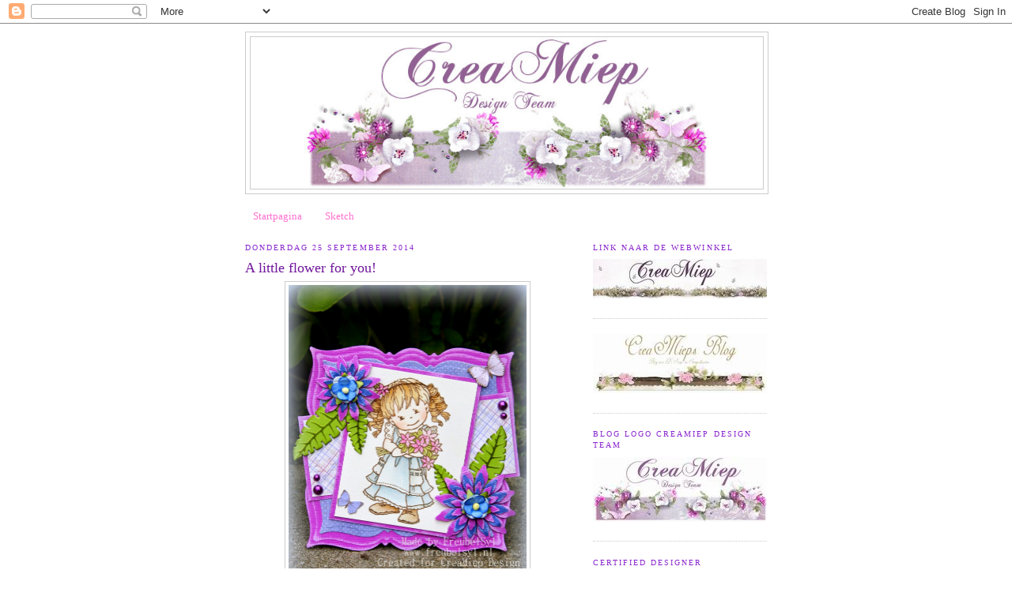

--- FILE ---
content_type: text/html; charset=UTF-8
request_url: https://creamiepdesignteam.blogspot.com/2014/09/a-little-flower-for-you.html
body_size: 17702
content:
<!DOCTYPE html>
<html dir='ltr'>
<head>
<link href='https://www.blogger.com/static/v1/widgets/2944754296-widget_css_bundle.css' rel='stylesheet' type='text/css'/>
<meta content='text/html; charset=UTF-8' http-equiv='Content-Type'/>
<meta content='blogger' name='generator'/>
<link href='https://creamiepdesignteam.blogspot.com/favicon.ico' rel='icon' type='image/x-icon'/>
<link href='http://creamiepdesignteam.blogspot.com/2014/09/a-little-flower-for-you.html' rel='canonical'/>
<link rel="alternate" type="application/atom+xml" title="CreaMiep Design Team - Atom" href="https://creamiepdesignteam.blogspot.com/feeds/posts/default" />
<link rel="alternate" type="application/rss+xml" title="CreaMiep Design Team - RSS" href="https://creamiepdesignteam.blogspot.com/feeds/posts/default?alt=rss" />
<link rel="service.post" type="application/atom+xml" title="CreaMiep Design Team - Atom" href="https://www.blogger.com/feeds/7489314050887795005/posts/default" />

<link rel="alternate" type="application/atom+xml" title="CreaMiep Design Team - Atom" href="https://creamiepdesignteam.blogspot.com/feeds/4150962882532158261/comments/default" />
<!--Can't find substitution for tag [blog.ieCssRetrofitLinks]-->
<link href='https://blogger.googleusercontent.com/img/b/R29vZ2xl/AVvXsEhZVkY976RP3Qdv83c6sUazhfUg8r3eMEjIaPbiuKbdpmcKrhyu_FbCa3M-7krQ-HxfcqYwHZmgRBPO18PfLRGOb_axv0rj_hyphenhyphenDgWR4mqzjPNI2WDYojwCSZtGuPh-eYkZ1FgeD43IsTeY/s1600/IMG_8943.JPG' rel='image_src'/>
<meta content='http://creamiepdesignteam.blogspot.com/2014/09/a-little-flower-for-you.html' property='og:url'/>
<meta content='A little flower for you! ' property='og:title'/>
<meta content='Het CreaMiep design blog met voorbeelden van kaarten en projecten door designers. Maar ook voor candy&#39;s, vrijkaarten en wedstrijden.' property='og:description'/>
<meta content='https://blogger.googleusercontent.com/img/b/R29vZ2xl/AVvXsEhZVkY976RP3Qdv83c6sUazhfUg8r3eMEjIaPbiuKbdpmcKrhyu_FbCa3M-7krQ-HxfcqYwHZmgRBPO18PfLRGOb_axv0rj_hyphenhyphenDgWR4mqzjPNI2WDYojwCSZtGuPh-eYkZ1FgeD43IsTeY/w1200-h630-p-k-no-nu/IMG_8943.JPG' property='og:image'/>
<title>CreaMiep Design Team: A little flower for you! </title>
<style id='page-skin-1' type='text/css'><!--
/*
-----------------------------------------------
Blogger Template Style
Name:     Minima
Date:     26 Feb 2004
Updated by: Blogger Team
----------------------------------------------- */
/* Use this with templates/template-twocol.html */
body {
background:#ffffff;
margin:0;
color:#72179D;
font:x-small Georgia Serif;
font-size/* */:/**/small;
font-size: /**/small;
text-align: center;
}
a:link {
color:#FF6FCF;
text-decoration:none;
}
a:visited {
color:#fc15af;
text-decoration:none;
}
a:hover {
color:#72179D;
text-decoration:underline;
}
a img {
border-width:0;
}
/* Header
-----------------------------------------------
*/
#header-wrapper {
width:660px;
margin:0 auto 10px;
border:1px solid #cccccc;
}
#header-inner {
background-position: center;
margin-left: auto;
margin-right: auto;
}
#header {
margin: 5px;
border: 1px solid #cccccc;
text-align: center;
color:#E895CC;
}
#header h1 {
margin:5px 5px 0;
padding:15px 20px .25em;
line-height:1.2em;
text-transform:uppercase;
letter-spacing:.2em;
font: normal normal 200% Georgia, Serif;
}
#header a {
color:#E895CC;
text-decoration:none;
}
#header a:hover {
color:#E895CC;
}
#header .description {
margin:0 5px 5px;
padding:0 20px 15px;
max-width:700px;
text-transform:uppercase;
letter-spacing:.2em;
line-height: 1.4em;
font: normal normal 78% 'Trebuchet MS', Trebuchet, Arial, Verdana, Sans-serif;
color: #c12b8e;
}
#header img {
margin-left: auto;
margin-right: auto;
}
/* Outer-Wrapper
----------------------------------------------- */
#outer-wrapper {
width: 660px;
margin:0 auto;
padding:10px;
text-align:left;
font: normal normal 100% Georgia, Serif;
}
#main-wrapper {
width: 410px;
float: left;
word-wrap: break-word; /* fix for long text breaking sidebar float in IE */
overflow: hidden;     /* fix for long non-text content breaking IE sidebar float */
}
#sidebar-wrapper {
width: 220px;
float: right;
word-wrap: break-word; /* fix for long text breaking sidebar float in IE */
overflow: hidden;      /* fix for long non-text content breaking IE sidebar float */
}
/* Headings
----------------------------------------------- */
h2 {
margin:1.5em 0 .75em;
font:normal normal 78% Georgia, Times, serif;
line-height: 1.4em;
text-transform:uppercase;
letter-spacing:.2em;
color:#8b27ce;
}
/* Posts
-----------------------------------------------
*/
h2.date-header {
margin:1.5em 0 .5em;
}
.post {
margin:.5em 0 1.5em;
border-bottom:1px dotted #cccccc;
padding-bottom:1.5em;
}
.post h3 {
margin:.25em 0 0;
padding:0 0 4px;
font-size:140%;
font-weight:normal;
line-height:1.4em;
color:#72179D;
}
.post h3 a, .post h3 a:visited, .post h3 strong {
display:block;
text-decoration:none;
color:#72179D;
font-weight:normal;
}
.post h3 strong, .post h3 a:hover {
color:#72179D;
}
.post-body {
margin:0 0 .75em;
line-height:1.6em;
}
.post-body blockquote {
line-height:1.3em;
}
.post-footer {
margin: .75em 0;
color:#8b27ce;
text-transform:uppercase;
letter-spacing:.1em;
font: normal normal 78% 'Trebuchet MS', Trebuchet, Arial, Verdana, Sans-serif;
line-height: 1.4em;
}
.comment-link {
margin-left:.6em;
}
.post img, table.tr-caption-container {
padding:4px;
border:1px solid #cccccc;
}
.tr-caption-container img {
border: none;
padding: 0;
}
.post blockquote {
margin:1em 20px;
}
.post blockquote p {
margin:.75em 0;
}
/* Comments
----------------------------------------------- */
#comments h4 {
margin:1em 0;
font-weight: bold;
line-height: 1.4em;
text-transform:uppercase;
letter-spacing:.2em;
color: #8b27ce;
}
#comments-block {
margin:1em 0 1.5em;
line-height:1.6em;
}
#comments-block .comment-author {
margin:.5em 0;
}
#comments-block .comment-body {
margin:.25em 0 0;
}
#comments-block .comment-footer {
margin:-.25em 0 2em;
line-height: 1.4em;
text-transform:uppercase;
letter-spacing:.1em;
}
#comments-block .comment-body p {
margin:0 0 .75em;
}
.deleted-comment {
font-style:italic;
color:gray;
}
#blog-pager-newer-link {
float: left;
}
#blog-pager-older-link {
float: right;
}
#blog-pager {
text-align: center;
}
.feed-links {
clear: both;
line-height: 2.5em;
}
/* Sidebar Content
----------------------------------------------- */
.sidebar {
color: #c12b8e;
line-height: 1.5em;
}
.sidebar ul {
list-style:none;
margin:0 0 0;
padding:0 0 0;
}
.sidebar li {
margin:0;
padding-top:0;
padding-right:0;
padding-bottom:.25em;
padding-left:15px;
text-indent:-15px;
line-height:1.5em;
}
.sidebar .widget, .main .widget {
border-bottom:1px dotted #cccccc;
margin:0 0 1.5em;
padding:0 0 1.5em;
}
.main .Blog {
border-bottom-width: 0;
}
/* Profile
----------------------------------------------- */
.profile-img {
float: left;
margin-top: 0;
margin-right: 5px;
margin-bottom: 5px;
margin-left: 0;
padding: 4px;
border: 1px solid #cccccc;
}
.profile-data {
margin:0;
text-transform:uppercase;
letter-spacing:.1em;
font: normal normal 78% 'Trebuchet MS', Trebuchet, Arial, Verdana, Sans-serif;
color: #8b27ce;
font-weight: bold;
line-height: 1.6em;
}
.profile-datablock {
margin:.5em 0 .5em;
}
.profile-textblock {
margin: 0.5em 0;
line-height: 1.6em;
}
.profile-link {
font: normal normal 78% 'Trebuchet MS', Trebuchet, Arial, Verdana, Sans-serif;
text-transform: uppercase;
letter-spacing: .1em;
}
/* Footer
----------------------------------------------- */
#footer {
width:660px;
clear:both;
margin:0 auto;
padding-top:15px;
line-height: 1.6em;
text-transform:uppercase;
letter-spacing:.1em;
text-align: center;
}

--></style>
<link href='https://www.blogger.com/dyn-css/authorization.css?targetBlogID=7489314050887795005&amp;zx=0c773e3f-7fbf-40d8-9bc9-cee2ae2d4aaf' media='none' onload='if(media!=&#39;all&#39;)media=&#39;all&#39;' rel='stylesheet'/><noscript><link href='https://www.blogger.com/dyn-css/authorization.css?targetBlogID=7489314050887795005&amp;zx=0c773e3f-7fbf-40d8-9bc9-cee2ae2d4aaf' rel='stylesheet'/></noscript>
<meta name='google-adsense-platform-account' content='ca-host-pub-1556223355139109'/>
<meta name='google-adsense-platform-domain' content='blogspot.com'/>

</head>
<body>
<div class='navbar section' id='navbar'><div class='widget Navbar' data-version='1' id='Navbar1'><script type="text/javascript">
    function setAttributeOnload(object, attribute, val) {
      if(window.addEventListener) {
        window.addEventListener('load',
          function(){ object[attribute] = val; }, false);
      } else {
        window.attachEvent('onload', function(){ object[attribute] = val; });
      }
    }
  </script>
<div id="navbar-iframe-container"></div>
<script type="text/javascript" src="https://apis.google.com/js/platform.js"></script>
<script type="text/javascript">
      gapi.load("gapi.iframes:gapi.iframes.style.bubble", function() {
        if (gapi.iframes && gapi.iframes.getContext) {
          gapi.iframes.getContext().openChild({
              url: 'https://www.blogger.com/navbar/7489314050887795005?po\x3d4150962882532158261\x26origin\x3dhttps://creamiepdesignteam.blogspot.com',
              where: document.getElementById("navbar-iframe-container"),
              id: "navbar-iframe"
          });
        }
      });
    </script><script type="text/javascript">
(function() {
var script = document.createElement('script');
script.type = 'text/javascript';
script.src = '//pagead2.googlesyndication.com/pagead/js/google_top_exp.js';
var head = document.getElementsByTagName('head')[0];
if (head) {
head.appendChild(script);
}})();
</script>
</div></div>
<div id='outer-wrapper'><div id='wrap2'>
<!-- skip links for text browsers -->
<span id='skiplinks' style='display:none;'>
<a href='#main'>skip to main </a> |
      <a href='#sidebar'>skip to sidebar</a>
</span>
<div id='header-wrapper'>
<div class='header section' id='header'><div class='widget Header' data-version='1' id='Header1'>
<div id='header-inner'>
<a href='https://creamiepdesignteam.blogspot.com/' style='display: block'>
<img alt='CreaMiep Design Team' height='192px; ' id='Header1_headerimg' src='https://blogger.googleusercontent.com/img/b/R29vZ2xl/AVvXsEgCNhwCWAZi0vqt0p3LqryOVGNl9Zs6QXIq5PG68dn_eNi5_LOyQISLy12do67mKwpVaCDBksqZu2vqrlMMYJTuJxHy_DxF-TBhorv7XCAUAwAJxrNr8JZIWPXFGH_BqqvhMFwRDwh3lYc/' style='display: block' width='512px; '/>
</a>
</div>
</div></div>
</div>
<div id='content-wrapper'>
<div id='crosscol-wrapper' style='text-align:center'>
<div class='crosscol section' id='crosscol'><div class='widget PageList' data-version='1' id='PageList1'>
<h2>Pagina's</h2>
<div class='widget-content'>
<ul>
<li>
<a href='https://creamiepdesignteam.blogspot.com/'>Startpagina</a>
</li>
<li>
<a href='https://creamiepdesignteam.blogspot.com/p/sketch.html'>Sketch</a>
</li>
</ul>
<div class='clear'></div>
</div>
</div></div>
</div>
<div id='main-wrapper'>
<div class='main section' id='main'><div class='widget Blog' data-version='1' id='Blog1'>
<div class='blog-posts hfeed'>

          <div class="date-outer">
        
<h2 class='date-header'><span>donderdag 25 september 2014</span></h2>

          <div class="date-posts">
        
<div class='post-outer'>
<div class='post hentry uncustomized-post-template' itemprop='blogPost' itemscope='itemscope' itemtype='http://schema.org/BlogPosting'>
<meta content='https://blogger.googleusercontent.com/img/b/R29vZ2xl/AVvXsEhZVkY976RP3Qdv83c6sUazhfUg8r3eMEjIaPbiuKbdpmcKrhyu_FbCa3M-7krQ-HxfcqYwHZmgRBPO18PfLRGOb_axv0rj_hyphenhyphenDgWR4mqzjPNI2WDYojwCSZtGuPh-eYkZ1FgeD43IsTeY/s1600/IMG_8943.JPG' itemprop='image_url'/>
<meta content='7489314050887795005' itemprop='blogId'/>
<meta content='4150962882532158261' itemprop='postId'/>
<a name='4150962882532158261'></a>
<h3 class='post-title entry-title' itemprop='name'>
A little flower for you! 
</h3>
<div class='post-header'>
<div class='post-header-line-1'></div>
</div>
<div class='post-body entry-content' id='post-body-4150962882532158261' itemprop='description articleBody'>
<div class="separator" style="clear: both; text-align: center;">
<a href="https://blogger.googleusercontent.com/img/b/R29vZ2xl/AVvXsEhZVkY976RP3Qdv83c6sUazhfUg8r3eMEjIaPbiuKbdpmcKrhyu_FbCa3M-7krQ-HxfcqYwHZmgRBPO18PfLRGOb_axv0rj_hyphenhyphenDgWR4mqzjPNI2WDYojwCSZtGuPh-eYkZ1FgeD43IsTeY/s1600/IMG_8943.JPG" imageanchor="1" style="margin-left: 1em; margin-right: 1em;"><img border="0" height="400" src="https://blogger.googleusercontent.com/img/b/R29vZ2xl/AVvXsEhZVkY976RP3Qdv83c6sUazhfUg8r3eMEjIaPbiuKbdpmcKrhyu_FbCa3M-7krQ-HxfcqYwHZmgRBPO18PfLRGOb_axv0rj_hyphenhyphenDgWR4mqzjPNI2WDYojwCSZtGuPh-eYkZ1FgeD43IsTeY/s1600/IMG_8943.JPG" width="301" /></a></div>
<div style="text-align: center;">
<br /></div>
<div style="text-align: center;">
Vandaag deel ik een schattig kaartje met jullie.</div>
<div style="text-align: center;">
Dit is een kaartje met de schattige stempel van <a href="http://www.creamiep.nl/webwinkel/index.php?action=search&amp;lang=NL&amp;srchval=Bildmalarna">Bildmalarna</a>.</div>
<div style="text-align: center;">
En natuurlijk in een van mijn favoriete kleuren: PAARS!</div>
<div style="text-align: center;">
Ik heb het stempeltje ingekleurd met <a href="http://www.creamiep.nl/webwinkel/index.php?action=search&amp;lang=NL&amp;srchval=distress">Distress Inkt Pads</a>.</div>
<div style="text-align: center;">
Distress is wel iets wat ik vaak toch wel pak om te kleuren.</div>
<div style="text-align: center;">
<br />Het designpapier is van <a href="http://www.creamiep.nl/webwinkel/index.php?action=search&amp;lang=NL&amp;srchval=maja+design">Maya Desing "Coffee in the Harbour"</a>.</div>
<div style="text-align: center;">
Dat is een heel mooi papierlijn met prachtige kleuren.</div>
<div style="text-align: center;">
De vlindertjes heb ik uitgeknipt... blijft een leuke toevoeging op de kaarten. </div>
<div style="text-align: center;">
De bloemetjes zijn van <a href="http://www.creamiep.nl/webwinkel/index.php?action=search&amp;lang=NL&amp;srchval=cherry+blossom">Cherry Blossom</a>, en is voor een zacht prijsje te koop bij&nbsp;</div>
<div style="text-align: center;">
<a href="http://www.creamiep.nl/webwinkel/index.php?action=search&amp;lang=NL&amp;srchval=cherry+blossom">CreaMiep Design</a>.</div>
<div style="text-align: center;">
<br /></div>
<div style="text-align: center;">
De cardstock is van&nbsp;<a href="http://www.creamiep.nl/webwinkel/index.php?action=search&amp;lang=NL&amp;srchval=cardstock">Color Core</a>, en die kun je mooi een beetje opschuren&nbsp;</div>
<div style="text-align: center;">
zodat je een witte kern terugziet.</div>
<div style="text-align: center;">
Dat geeft net die mooie dimensie.</div>
<div style="text-align: center;">
<br /></div>
<div style="text-align: center;">
De uitgestanste bloemen komen uit een eigen voorraad en de blaadjes zijn</div>
<div style="text-align: center;">
van&nbsp;<a href="http://www.creamiep.nl/webwinkel/index.php?action=search&amp;lang=NL&amp;srchval=joy">Joy! Noor Design</a>.</div>
<div style="text-align: center;">
<br /></div>
<div style="text-align: center;">
Ik hoop dat jullie deze kaart leuk vinden.</div>
<div style="text-align: center;">
Kijk ook regelmatig naar de andere DT-leden.</div>
<div style="text-align: center;">
<br /></div>
<div style="text-align: center;">
Groetjes Sylvia</div>
<div style="text-align: center;">
xxx </div>
<div style="text-align: center;">
<br /></div>
<div style='clear: both;'></div>
</div>
<div class='post-footer'>
<div class='post-footer-line post-footer-line-1'>
<span class='post-author vcard'>
Gepost door
<span class='fn' itemprop='author' itemscope='itemscope' itemtype='http://schema.org/Person'>
<meta content='https://www.blogger.com/profile/18021726872498672924' itemprop='url'/>
<a class='g-profile' href='https://www.blogger.com/profile/18021726872498672924' rel='author' title='author profile'>
<span itemprop='name'>Unknown</span>
</a>
</span>
</span>
<span class='post-timestamp'>
op
<meta content='http://creamiepdesignteam.blogspot.com/2014/09/a-little-flower-for-you.html' itemprop='url'/>
<a class='timestamp-link' href='https://creamiepdesignteam.blogspot.com/2014/09/a-little-flower-for-you.html' rel='bookmark' title='permanent link'><abbr class='published' itemprop='datePublished' title='2014-09-25T06:00:00+02:00'>06:00</abbr></a>
</span>
<span class='post-comment-link'>
</span>
<span class='post-icons'>
<span class='item-control blog-admin pid-116914819'>
<a href='https://www.blogger.com/post-edit.g?blogID=7489314050887795005&postID=4150962882532158261&from=pencil' title='Post bewerken'>
<img alt='' class='icon-action' height='18' src='https://resources.blogblog.com/img/icon18_edit_allbkg.gif' width='18'/>
</a>
</span>
</span>
<div class='post-share-buttons goog-inline-block'>
<a class='goog-inline-block share-button sb-email' href='https://www.blogger.com/share-post.g?blogID=7489314050887795005&postID=4150962882532158261&target=email' target='_blank' title='Dit e-mailen
'><span class='share-button-link-text'>Dit e-mailen
</span></a><a class='goog-inline-block share-button sb-blog' href='https://www.blogger.com/share-post.g?blogID=7489314050887795005&postID=4150962882532158261&target=blog' onclick='window.open(this.href, "_blank", "height=270,width=475"); return false;' target='_blank' title='Dit bloggen!'><span class='share-button-link-text'>Dit bloggen!</span></a><a class='goog-inline-block share-button sb-twitter' href='https://www.blogger.com/share-post.g?blogID=7489314050887795005&postID=4150962882532158261&target=twitter' target='_blank' title='Delen via X'><span class='share-button-link-text'>Delen via X</span></a><a class='goog-inline-block share-button sb-facebook' href='https://www.blogger.com/share-post.g?blogID=7489314050887795005&postID=4150962882532158261&target=facebook' onclick='window.open(this.href, "_blank", "height=430,width=640"); return false;' target='_blank' title='Delen op Facebook'><span class='share-button-link-text'>Delen op Facebook</span></a><a class='goog-inline-block share-button sb-pinterest' href='https://www.blogger.com/share-post.g?blogID=7489314050887795005&postID=4150962882532158261&target=pinterest' target='_blank' title='Delen op Pinterest'><span class='share-button-link-text'>Delen op Pinterest</span></a>
</div>
</div>
<div class='post-footer-line post-footer-line-2'>
<span class='post-labels'>
</span>
</div>
<div class='post-footer-line post-footer-line-3'>
<span class='post-location'>
</span>
</div>
</div>
</div>
<div class='comments' id='comments'>
<a name='comments'></a>
<h4>1 opmerking:</h4>
<div class='comments-content'>
<script async='async' src='' type='text/javascript'></script>
<script type='text/javascript'>
    (function() {
      var items = null;
      var msgs = null;
      var config = {};

// <![CDATA[
      var cursor = null;
      if (items && items.length > 0) {
        cursor = parseInt(items[items.length - 1].timestamp) + 1;
      }

      var bodyFromEntry = function(entry) {
        var text = (entry &&
                    ((entry.content && entry.content.$t) ||
                     (entry.summary && entry.summary.$t))) ||
            '';
        if (entry && entry.gd$extendedProperty) {
          for (var k in entry.gd$extendedProperty) {
            if (entry.gd$extendedProperty[k].name == 'blogger.contentRemoved') {
              return '<span class="deleted-comment">' + text + '</span>';
            }
          }
        }
        return text;
      }

      var parse = function(data) {
        cursor = null;
        var comments = [];
        if (data && data.feed && data.feed.entry) {
          for (var i = 0, entry; entry = data.feed.entry[i]; i++) {
            var comment = {};
            // comment ID, parsed out of the original id format
            var id = /blog-(\d+).post-(\d+)/.exec(entry.id.$t);
            comment.id = id ? id[2] : null;
            comment.body = bodyFromEntry(entry);
            comment.timestamp = Date.parse(entry.published.$t) + '';
            if (entry.author && entry.author.constructor === Array) {
              var auth = entry.author[0];
              if (auth) {
                comment.author = {
                  name: (auth.name ? auth.name.$t : undefined),
                  profileUrl: (auth.uri ? auth.uri.$t : undefined),
                  avatarUrl: (auth.gd$image ? auth.gd$image.src : undefined)
                };
              }
            }
            if (entry.link) {
              if (entry.link[2]) {
                comment.link = comment.permalink = entry.link[2].href;
              }
              if (entry.link[3]) {
                var pid = /.*comments\/default\/(\d+)\?.*/.exec(entry.link[3].href);
                if (pid && pid[1]) {
                  comment.parentId = pid[1];
                }
              }
            }
            comment.deleteclass = 'item-control blog-admin';
            if (entry.gd$extendedProperty) {
              for (var k in entry.gd$extendedProperty) {
                if (entry.gd$extendedProperty[k].name == 'blogger.itemClass') {
                  comment.deleteclass += ' ' + entry.gd$extendedProperty[k].value;
                } else if (entry.gd$extendedProperty[k].name == 'blogger.displayTime') {
                  comment.displayTime = entry.gd$extendedProperty[k].value;
                }
              }
            }
            comments.push(comment);
          }
        }
        return comments;
      };

      var paginator = function(callback) {
        if (hasMore()) {
          var url = config.feed + '?alt=json&v=2&orderby=published&reverse=false&max-results=50';
          if (cursor) {
            url += '&published-min=' + new Date(cursor).toISOString();
          }
          window.bloggercomments = function(data) {
            var parsed = parse(data);
            cursor = parsed.length < 50 ? null
                : parseInt(parsed[parsed.length - 1].timestamp) + 1
            callback(parsed);
            window.bloggercomments = null;
          }
          url += '&callback=bloggercomments';
          var script = document.createElement('script');
          script.type = 'text/javascript';
          script.src = url;
          document.getElementsByTagName('head')[0].appendChild(script);
        }
      };
      var hasMore = function() {
        return !!cursor;
      };
      var getMeta = function(key, comment) {
        if ('iswriter' == key) {
          var matches = !!comment.author
              && comment.author.name == config.authorName
              && comment.author.profileUrl == config.authorUrl;
          return matches ? 'true' : '';
        } else if ('deletelink' == key) {
          return config.baseUri + '/comment/delete/'
               + config.blogId + '/' + comment.id;
        } else if ('deleteclass' == key) {
          return comment.deleteclass;
        }
        return '';
      };

      var replybox = null;
      var replyUrlParts = null;
      var replyParent = undefined;

      var onReply = function(commentId, domId) {
        if (replybox == null) {
          // lazily cache replybox, and adjust to suit this style:
          replybox = document.getElementById('comment-editor');
          if (replybox != null) {
            replybox.height = '250px';
            replybox.style.display = 'block';
            replyUrlParts = replybox.src.split('#');
          }
        }
        if (replybox && (commentId !== replyParent)) {
          replybox.src = '';
          document.getElementById(domId).insertBefore(replybox, null);
          replybox.src = replyUrlParts[0]
              + (commentId ? '&parentID=' + commentId : '')
              + '#' + replyUrlParts[1];
          replyParent = commentId;
        }
      };

      var hash = (window.location.hash || '#').substring(1);
      var startThread, targetComment;
      if (/^comment-form_/.test(hash)) {
        startThread = hash.substring('comment-form_'.length);
      } else if (/^c[0-9]+$/.test(hash)) {
        targetComment = hash.substring(1);
      }

      // Configure commenting API:
      var configJso = {
        'maxDepth': config.maxThreadDepth
      };
      var provider = {
        'id': config.postId,
        'data': items,
        'loadNext': paginator,
        'hasMore': hasMore,
        'getMeta': getMeta,
        'onReply': onReply,
        'rendered': true,
        'initComment': targetComment,
        'initReplyThread': startThread,
        'config': configJso,
        'messages': msgs
      };

      var render = function() {
        if (window.goog && window.goog.comments) {
          var holder = document.getElementById('comment-holder');
          window.goog.comments.render(holder, provider);
        }
      };

      // render now, or queue to render when library loads:
      if (window.goog && window.goog.comments) {
        render();
      } else {
        window.goog = window.goog || {};
        window.goog.comments = window.goog.comments || {};
        window.goog.comments.loadQueue = window.goog.comments.loadQueue || [];
        window.goog.comments.loadQueue.push(render);
      }
    })();
// ]]>
  </script>
<div id='comment-holder'>
<div class="comment-thread toplevel-thread"><ol id="top-ra"><li class="comment" id="c3798986627467456725"><div class="avatar-image-container"><img src="//www.blogger.com/img/blogger_logo_round_35.png" alt=""/></div><div class="comment-block"><div class="comment-header"><cite class="user"><a href="https://www.blogger.com/profile/02846166178629756108" rel="nofollow">Plukvink en co</a></cite><span class="icon user "></span><span class="datetime secondary-text"><a rel="nofollow" href="https://creamiepdesignteam.blogspot.com/2014/09/a-little-flower-for-you.html?showComment=1411996733142#c3798986627467456725">29 september 2014 om 15:18</a></span></div><p class="comment-content">Ziet er schattig uit, mooie kleuren gebruikt.</p><span class="comment-actions secondary-text"><a class="comment-reply" target="_self" data-comment-id="3798986627467456725">Beantwoorden</a><span class="item-control blog-admin blog-admin pid-990837726"><a target="_self" href="https://www.blogger.com/comment/delete/7489314050887795005/3798986627467456725">Verwijderen</a></span></span></div><div class="comment-replies"><div id="c3798986627467456725-rt" class="comment-thread inline-thread hidden"><span class="thread-toggle thread-expanded"><span class="thread-arrow"></span><span class="thread-count"><a target="_self">Reacties</a></span></span><ol id="c3798986627467456725-ra" class="thread-chrome thread-expanded"><div></div><div id="c3798986627467456725-continue" class="continue"><a class="comment-reply" target="_self" data-comment-id="3798986627467456725">Beantwoorden</a></div></ol></div></div><div class="comment-replybox-single" id="c3798986627467456725-ce"></div></li></ol><div id="top-continue" class="continue"><a class="comment-reply" target="_self">Reactie toevoegen</a></div><div class="comment-replybox-thread" id="top-ce"></div><div class="loadmore hidden" data-post-id="4150962882532158261"><a target="_self">Meer laden...</a></div></div>
</div>
</div>
<p class='comment-footer'>
<div class='comment-form'>
<a name='comment-form'></a>
<p>Bedankt voor je bezoekje. Laat je een berichtje achter? Dat vinden wij natuurlijk helemaal geweldig. Dank je wel.<br /><br />(Sorry we moeten een Woordverificatie doen, we worden erg lastig gevallen door spammers.) </p>
<a href='https://www.blogger.com/comment/frame/7489314050887795005?po=4150962882532158261&hl=nl&saa=85391&origin=https://creamiepdesignteam.blogspot.com' id='comment-editor-src'></a>
<iframe allowtransparency='true' class='blogger-iframe-colorize blogger-comment-from-post' frameborder='0' height='410px' id='comment-editor' name='comment-editor' src='' width='100%'></iframe>
<script src='https://www.blogger.com/static/v1/jsbin/2830521187-comment_from_post_iframe.js' type='text/javascript'></script>
<script type='text/javascript'>
      BLOG_CMT_createIframe('https://www.blogger.com/rpc_relay.html');
    </script>
</div>
</p>
<div id='backlinks-container'>
<div id='Blog1_backlinks-container'>
</div>
</div>
</div>
</div>

        </div></div>
      
</div>
<div class='blog-pager' id='blog-pager'>
<span id='blog-pager-newer-link'>
<a class='blog-pager-newer-link' href='https://creamiepdesignteam.blogspot.com/2014/10/xo-xo.html' id='Blog1_blog-pager-newer-link' title='Nieuwere post'>Nieuwere post</a>
</span>
<span id='blog-pager-older-link'>
<a class='blog-pager-older-link' href='https://creamiepdesignteam.blogspot.com/2014/09/trouwen.html' id='Blog1_blog-pager-older-link' title='Oudere post'>Oudere post</a>
</span>
<a class='home-link' href='https://creamiepdesignteam.blogspot.com/'>Homepage</a>
</div>
<div class='clear'></div>
<div class='post-feeds'>
<div class='feed-links'>
Abonneren op:
<a class='feed-link' href='https://creamiepdesignteam.blogspot.com/feeds/4150962882532158261/comments/default' target='_blank' type='application/atom+xml'>Reacties posten (Atom)</a>
</div>
</div>
</div></div>
</div>
<div id='sidebar-wrapper'>
<div class='sidebar section' id='sidebar'><div class='widget Image' data-version='1' id='Image1'>
<h2>Link naar de webwinkel</h2>
<div class='widget-content'>
<a href='http://www.creamiep.nl/webwinkel'>
<img alt='Link naar de webwinkel' height='50' id='Image1_img' src='https://blogger.googleusercontent.com/img/b/R29vZ2xl/AVvXsEjK2-EJT643LPF5EB_jRqX2PNqzbkl5QLdHJx_MDJQZvpavDNQCdHrIdyv2gb47jGGRJZ3IkwLcO4zAzQ1RILj778tQf4NTIMlfDIxDELj5_puqPxUwTwzCoiL5zYjfvV7WoBw0tW7z_1c/s220/cb_17.jpg' width='220'/>
</a>
<br/>
</div>
<div class='clear'></div>
</div><div class='widget Image' data-version='1' id='Image2'>
<div class='widget-content'>
<a href='http://www.creamieps.blogspot.com/'>
<img alt='' height='75' id='Image2_img' src='https://blogger.googleusercontent.com/img/b/R29vZ2xl/AVvXsEgxhJyI_RVtTvoUDRI3WmS-P16GxoiOQsfuUjjjNTFRt4FrFDFmdUVwV43vRvjr2xJmz7s6Hw6B1X7cDbYsoQX-1C_SWbCWZHvubsMhWHQRItO_ShpVDhO4m0aqaO9U5mhQKLor77BA2i4/s220/Blogkop056nr_7.jpg' width='220'/>
</a>
<br/>
</div>
<div class='clear'></div>
</div><div class='widget Image' data-version='1' id='Image3'>
<h2>Blog Logo CreaMiep Design Team</h2>
<div class='widget-content'>
<a href='http://www.creamiepdesignteam.blogspot.com/'>
<img alt='Blog Logo CreaMiep Design Team' height='82' id='Image3_img' src='https://blogger.googleusercontent.com/img/b/R29vZ2xl/AVvXsEiNeHADl39pCNysXpCK74djhTcOccP_shTSoY1rBZsasKnsTlvFI7UKyJiov9P-qNENBdvkSnVEbkdorK5deBWAowvko9JyTvDr8B4VVZtdgmCBlTu1w6I8ExLi-sp5yYLZBIL_fzxX19E/s220/Blogkop03028+-+klein.jpg' width='220'/>
</a>
<br/>
</div>
<div class='clear'></div>
</div><div class='widget Image' data-version='1' id='Image4'>
<h2>Certified Designer</h2>
<div class='widget-content'>
<a href='http://www.creamiep.nl/webwinkel/'>
<img alt='Certified Designer' height='75' id='Image4_img' src='https://blogger.googleusercontent.com/img/b/R29vZ2xl/AVvXsEinl3OdGPM5mIXZM7sLcfmDTKeF4f21WDtKjNf4T8k3ctL7zOL0WH-9K1aLIwSIuSsrsqMZxK49wQogmhbv9M-f3KceV6FVB3Mj7vEsadxPPObLwblOchF2Of6fQXc2cx6oJ102ORxEepI/s220/certified+designer.JPG' width='150'/>
</a>
<br/>
</div>
<div class='clear'></div>
</div><div class='widget LinkList' data-version='1' id='LinkList2'>
<h2>CreaMiep Design Team</h2>
<div class='widget-content'>
<ul>
<li><a href='http://creatiesjose.blogspot.nl/'>José</a></li>
<li><a href='http://Mariannesblogje.blogspot.com'>Marianne </a></li>
<li><a href='http://www.creamelanie.blogspot.nl/'>Melanie</a></li>
<li><a href='http://mirandaswenskaarten.blogspot.nl/'>Miranda</a></li>
<li><a href='http://Crea-Sandra.blogspot.com/'>Sandra</a></li>
<li><a href='http://saskia-kaartenhoekje.blogspot.nl/'>Saskia</a></li>
<li><a href='http://www.creamieps.blogspot.nl/'>Sonja (CreaMiep)</a></li>
</ul>
<div class='clear'></div>
</div>
</div><div class='widget Followers' data-version='1' id='Followers1'>
<h2 class='title'>Volgers</h2>
<div class='widget-content'>
<div id='Followers1-wrapper'>
<div style='margin-right:2px;'>
<div><script type="text/javascript" src="https://apis.google.com/js/platform.js"></script>
<div id="followers-iframe-container"></div>
<script type="text/javascript">
    window.followersIframe = null;
    function followersIframeOpen(url) {
      gapi.load("gapi.iframes", function() {
        if (gapi.iframes && gapi.iframes.getContext) {
          window.followersIframe = gapi.iframes.getContext().openChild({
            url: url,
            where: document.getElementById("followers-iframe-container"),
            messageHandlersFilter: gapi.iframes.CROSS_ORIGIN_IFRAMES_FILTER,
            messageHandlers: {
              '_ready': function(obj) {
                window.followersIframe.getIframeEl().height = obj.height;
              },
              'reset': function() {
                window.followersIframe.close();
                followersIframeOpen("https://www.blogger.com/followers/frame/7489314050887795005?colors\x3dCgt0cmFuc3BhcmVudBILdHJhbnNwYXJlbnQaByNjMTJiOGUiByNGRjZGQ0YqByNmZmZmZmYyByM3MjE3OUQ6ByNjMTJiOGVCByNGRjZGQ0ZKByNjMTJiOGVSByNGRjZGQ0ZaC3RyYW5zcGFyZW50\x26pageSize\x3d21\x26hl\x3dnl\x26origin\x3dhttps://creamiepdesignteam.blogspot.com");
              },
              'open': function(url) {
                window.followersIframe.close();
                followersIframeOpen(url);
              }
            }
          });
        }
      });
    }
    followersIframeOpen("https://www.blogger.com/followers/frame/7489314050887795005?colors\x3dCgt0cmFuc3BhcmVudBILdHJhbnNwYXJlbnQaByNjMTJiOGUiByNGRjZGQ0YqByNmZmZmZmYyByM3MjE3OUQ6ByNjMTJiOGVCByNGRjZGQ0ZKByNjMTJiOGVSByNGRjZGQ0ZaC3RyYW5zcGFyZW50\x26pageSize\x3d21\x26hl\x3dnl\x26origin\x3dhttps://creamiepdesignteam.blogspot.com");
  </script></div>
</div>
</div>
<div class='clear'></div>
</div>
</div><div class='widget HTML' data-version='1' id='HTML4'>
<div class='widget-content'>
<!-- Facebook Badge START --><a href="http://www.facebook.com/pages/CreaMiep/142898532515925" target="_TOP" style="font-family: &quot;lucida grande&quot;,tahoma,verdana,arial,sans-serif; font-size: 11px; font-variant: normal; font-style: normal; font-weight: normal; color: #3B5998; text-decoration: none;" title="CreaMiep">CreaMiep</a><br/><a href="http://www.facebook.com/pages/CreaMiep/142898532515925" target="_TOP" title="CreaMiep"><img src="https://lh3.googleusercontent.com/blogger_img_proxy/AEn0k_tp1ycy7q-N7yEFUjYevw4585AR_mxosGTmkbV3E8UN84iHDBfU9YW8e1y7SJHeCxxVKoQeDNETcooJzkhBcybACaRhyuEyyrLVgFeg_6LamveaRg0eGzRlFgmFJWFCDjpeXpsBQA=s0-d" style="border: 0px;"></a><br/><a href="http://www.facebook.com/business/dashboard/" target="_TOP" style="font-family: &quot;lucida grande&quot;,tahoma,verdana,arial,sans-serif; font-size: 11px; font-variant: normal; font-style: normal; font-weight: normal; color: #3B5998; text-decoration: none;" title="Maak je eigen badge!">Promoot jouw pagina ook</a><!-- Facebook Badge END -->
</div>
<div class='clear'></div>
</div><div class='widget BlogArchive' data-version='1' id='BlogArchive1'>
<h2>Blogarchief</h2>
<div class='widget-content'>
<div id='ArchiveList'>
<div id='BlogArchive1_ArchiveList'>
<ul class='hierarchy'>
<li class='archivedate collapsed'>
<a class='toggle' href='javascript:void(0)'>
<span class='zippy'>

        &#9658;&#160;
      
</span>
</a>
<a class='post-count-link' href='https://creamiepdesignteam.blogspot.com/2017/'>
2017
</a>
<span class='post-count' dir='ltr'>(19)</span>
<ul class='hierarchy'>
<li class='archivedate collapsed'>
<a class='toggle' href='javascript:void(0)'>
<span class='zippy'>

        &#9658;&#160;
      
</span>
</a>
<a class='post-count-link' href='https://creamiepdesignteam.blogspot.com/2017/04/'>
april
</a>
<span class='post-count' dir='ltr'>(1)</span>
</li>
</ul>
<ul class='hierarchy'>
<li class='archivedate collapsed'>
<a class='toggle' href='javascript:void(0)'>
<span class='zippy'>

        &#9658;&#160;
      
</span>
</a>
<a class='post-count-link' href='https://creamiepdesignteam.blogspot.com/2017/03/'>
maart
</a>
<span class='post-count' dir='ltr'>(4)</span>
</li>
</ul>
<ul class='hierarchy'>
<li class='archivedate collapsed'>
<a class='toggle' href='javascript:void(0)'>
<span class='zippy'>

        &#9658;&#160;
      
</span>
</a>
<a class='post-count-link' href='https://creamiepdesignteam.blogspot.com/2017/02/'>
februari
</a>
<span class='post-count' dir='ltr'>(6)</span>
</li>
</ul>
<ul class='hierarchy'>
<li class='archivedate collapsed'>
<a class='toggle' href='javascript:void(0)'>
<span class='zippy'>

        &#9658;&#160;
      
</span>
</a>
<a class='post-count-link' href='https://creamiepdesignteam.blogspot.com/2017/01/'>
januari
</a>
<span class='post-count' dir='ltr'>(8)</span>
</li>
</ul>
</li>
</ul>
<ul class='hierarchy'>
<li class='archivedate collapsed'>
<a class='toggle' href='javascript:void(0)'>
<span class='zippy'>

        &#9658;&#160;
      
</span>
</a>
<a class='post-count-link' href='https://creamiepdesignteam.blogspot.com/2016/'>
2016
</a>
<span class='post-count' dir='ltr'>(92)</span>
<ul class='hierarchy'>
<li class='archivedate collapsed'>
<a class='toggle' href='javascript:void(0)'>
<span class='zippy'>

        &#9658;&#160;
      
</span>
</a>
<a class='post-count-link' href='https://creamiepdesignteam.blogspot.com/2016/12/'>
december
</a>
<span class='post-count' dir='ltr'>(4)</span>
</li>
</ul>
<ul class='hierarchy'>
<li class='archivedate collapsed'>
<a class='toggle' href='javascript:void(0)'>
<span class='zippy'>

        &#9658;&#160;
      
</span>
</a>
<a class='post-count-link' href='https://creamiepdesignteam.blogspot.com/2016/11/'>
november
</a>
<span class='post-count' dir='ltr'>(6)</span>
</li>
</ul>
<ul class='hierarchy'>
<li class='archivedate collapsed'>
<a class='toggle' href='javascript:void(0)'>
<span class='zippy'>

        &#9658;&#160;
      
</span>
</a>
<a class='post-count-link' href='https://creamiepdesignteam.blogspot.com/2016/10/'>
oktober
</a>
<span class='post-count' dir='ltr'>(5)</span>
</li>
</ul>
<ul class='hierarchy'>
<li class='archivedate collapsed'>
<a class='toggle' href='javascript:void(0)'>
<span class='zippy'>

        &#9658;&#160;
      
</span>
</a>
<a class='post-count-link' href='https://creamiepdesignteam.blogspot.com/2016/09/'>
september
</a>
<span class='post-count' dir='ltr'>(7)</span>
</li>
</ul>
<ul class='hierarchy'>
<li class='archivedate collapsed'>
<a class='toggle' href='javascript:void(0)'>
<span class='zippy'>

        &#9658;&#160;
      
</span>
</a>
<a class='post-count-link' href='https://creamiepdesignteam.blogspot.com/2016/08/'>
augustus
</a>
<span class='post-count' dir='ltr'>(6)</span>
</li>
</ul>
<ul class='hierarchy'>
<li class='archivedate collapsed'>
<a class='toggle' href='javascript:void(0)'>
<span class='zippy'>

        &#9658;&#160;
      
</span>
</a>
<a class='post-count-link' href='https://creamiepdesignteam.blogspot.com/2016/07/'>
juli
</a>
<span class='post-count' dir='ltr'>(6)</span>
</li>
</ul>
<ul class='hierarchy'>
<li class='archivedate collapsed'>
<a class='toggle' href='javascript:void(0)'>
<span class='zippy'>

        &#9658;&#160;
      
</span>
</a>
<a class='post-count-link' href='https://creamiepdesignteam.blogspot.com/2016/06/'>
juni
</a>
<span class='post-count' dir='ltr'>(11)</span>
</li>
</ul>
<ul class='hierarchy'>
<li class='archivedate collapsed'>
<a class='toggle' href='javascript:void(0)'>
<span class='zippy'>

        &#9658;&#160;
      
</span>
</a>
<a class='post-count-link' href='https://creamiepdesignteam.blogspot.com/2016/05/'>
mei
</a>
<span class='post-count' dir='ltr'>(9)</span>
</li>
</ul>
<ul class='hierarchy'>
<li class='archivedate collapsed'>
<a class='toggle' href='javascript:void(0)'>
<span class='zippy'>

        &#9658;&#160;
      
</span>
</a>
<a class='post-count-link' href='https://creamiepdesignteam.blogspot.com/2016/04/'>
april
</a>
<span class='post-count' dir='ltr'>(8)</span>
</li>
</ul>
<ul class='hierarchy'>
<li class='archivedate collapsed'>
<a class='toggle' href='javascript:void(0)'>
<span class='zippy'>

        &#9658;&#160;
      
</span>
</a>
<a class='post-count-link' href='https://creamiepdesignteam.blogspot.com/2016/03/'>
maart
</a>
<span class='post-count' dir='ltr'>(11)</span>
</li>
</ul>
<ul class='hierarchy'>
<li class='archivedate collapsed'>
<a class='toggle' href='javascript:void(0)'>
<span class='zippy'>

        &#9658;&#160;
      
</span>
</a>
<a class='post-count-link' href='https://creamiepdesignteam.blogspot.com/2016/02/'>
februari
</a>
<span class='post-count' dir='ltr'>(10)</span>
</li>
</ul>
<ul class='hierarchy'>
<li class='archivedate collapsed'>
<a class='toggle' href='javascript:void(0)'>
<span class='zippy'>

        &#9658;&#160;
      
</span>
</a>
<a class='post-count-link' href='https://creamiepdesignteam.blogspot.com/2016/01/'>
januari
</a>
<span class='post-count' dir='ltr'>(9)</span>
</li>
</ul>
</li>
</ul>
<ul class='hierarchy'>
<li class='archivedate collapsed'>
<a class='toggle' href='javascript:void(0)'>
<span class='zippy'>

        &#9658;&#160;
      
</span>
</a>
<a class='post-count-link' href='https://creamiepdesignteam.blogspot.com/2015/'>
2015
</a>
<span class='post-count' dir='ltr'>(148)</span>
<ul class='hierarchy'>
<li class='archivedate collapsed'>
<a class='toggle' href='javascript:void(0)'>
<span class='zippy'>

        &#9658;&#160;
      
</span>
</a>
<a class='post-count-link' href='https://creamiepdesignteam.blogspot.com/2015/12/'>
december
</a>
<span class='post-count' dir='ltr'>(9)</span>
</li>
</ul>
<ul class='hierarchy'>
<li class='archivedate collapsed'>
<a class='toggle' href='javascript:void(0)'>
<span class='zippy'>

        &#9658;&#160;
      
</span>
</a>
<a class='post-count-link' href='https://creamiepdesignteam.blogspot.com/2015/11/'>
november
</a>
<span class='post-count' dir='ltr'>(10)</span>
</li>
</ul>
<ul class='hierarchy'>
<li class='archivedate collapsed'>
<a class='toggle' href='javascript:void(0)'>
<span class='zippy'>

        &#9658;&#160;
      
</span>
</a>
<a class='post-count-link' href='https://creamiepdesignteam.blogspot.com/2015/10/'>
oktober
</a>
<span class='post-count' dir='ltr'>(15)</span>
</li>
</ul>
<ul class='hierarchy'>
<li class='archivedate collapsed'>
<a class='toggle' href='javascript:void(0)'>
<span class='zippy'>

        &#9658;&#160;
      
</span>
</a>
<a class='post-count-link' href='https://creamiepdesignteam.blogspot.com/2015/09/'>
september
</a>
<span class='post-count' dir='ltr'>(9)</span>
</li>
</ul>
<ul class='hierarchy'>
<li class='archivedate collapsed'>
<a class='toggle' href='javascript:void(0)'>
<span class='zippy'>

        &#9658;&#160;
      
</span>
</a>
<a class='post-count-link' href='https://creamiepdesignteam.blogspot.com/2015/08/'>
augustus
</a>
<span class='post-count' dir='ltr'>(18)</span>
</li>
</ul>
<ul class='hierarchy'>
<li class='archivedate collapsed'>
<a class='toggle' href='javascript:void(0)'>
<span class='zippy'>

        &#9658;&#160;
      
</span>
</a>
<a class='post-count-link' href='https://creamiepdesignteam.blogspot.com/2015/07/'>
juli
</a>
<span class='post-count' dir='ltr'>(10)</span>
</li>
</ul>
<ul class='hierarchy'>
<li class='archivedate collapsed'>
<a class='toggle' href='javascript:void(0)'>
<span class='zippy'>

        &#9658;&#160;
      
</span>
</a>
<a class='post-count-link' href='https://creamiepdesignteam.blogspot.com/2015/06/'>
juni
</a>
<span class='post-count' dir='ltr'>(15)</span>
</li>
</ul>
<ul class='hierarchy'>
<li class='archivedate collapsed'>
<a class='toggle' href='javascript:void(0)'>
<span class='zippy'>

        &#9658;&#160;
      
</span>
</a>
<a class='post-count-link' href='https://creamiepdesignteam.blogspot.com/2015/05/'>
mei
</a>
<span class='post-count' dir='ltr'>(12)</span>
</li>
</ul>
<ul class='hierarchy'>
<li class='archivedate collapsed'>
<a class='toggle' href='javascript:void(0)'>
<span class='zippy'>

        &#9658;&#160;
      
</span>
</a>
<a class='post-count-link' href='https://creamiepdesignteam.blogspot.com/2015/04/'>
april
</a>
<span class='post-count' dir='ltr'>(12)</span>
</li>
</ul>
<ul class='hierarchy'>
<li class='archivedate collapsed'>
<a class='toggle' href='javascript:void(0)'>
<span class='zippy'>

        &#9658;&#160;
      
</span>
</a>
<a class='post-count-link' href='https://creamiepdesignteam.blogspot.com/2015/03/'>
maart
</a>
<span class='post-count' dir='ltr'>(11)</span>
</li>
</ul>
<ul class='hierarchy'>
<li class='archivedate collapsed'>
<a class='toggle' href='javascript:void(0)'>
<span class='zippy'>

        &#9658;&#160;
      
</span>
</a>
<a class='post-count-link' href='https://creamiepdesignteam.blogspot.com/2015/02/'>
februari
</a>
<span class='post-count' dir='ltr'>(14)</span>
</li>
</ul>
<ul class='hierarchy'>
<li class='archivedate collapsed'>
<a class='toggle' href='javascript:void(0)'>
<span class='zippy'>

        &#9658;&#160;
      
</span>
</a>
<a class='post-count-link' href='https://creamiepdesignteam.blogspot.com/2015/01/'>
januari
</a>
<span class='post-count' dir='ltr'>(13)</span>
</li>
</ul>
</li>
</ul>
<ul class='hierarchy'>
<li class='archivedate expanded'>
<a class='toggle' href='javascript:void(0)'>
<span class='zippy toggle-open'>

        &#9660;&#160;
      
</span>
</a>
<a class='post-count-link' href='https://creamiepdesignteam.blogspot.com/2014/'>
2014
</a>
<span class='post-count' dir='ltr'>(109)</span>
<ul class='hierarchy'>
<li class='archivedate collapsed'>
<a class='toggle' href='javascript:void(0)'>
<span class='zippy'>

        &#9658;&#160;
      
</span>
</a>
<a class='post-count-link' href='https://creamiepdesignteam.blogspot.com/2014/12/'>
december
</a>
<span class='post-count' dir='ltr'>(12)</span>
</li>
</ul>
<ul class='hierarchy'>
<li class='archivedate collapsed'>
<a class='toggle' href='javascript:void(0)'>
<span class='zippy'>

        &#9658;&#160;
      
</span>
</a>
<a class='post-count-link' href='https://creamiepdesignteam.blogspot.com/2014/11/'>
november
</a>
<span class='post-count' dir='ltr'>(9)</span>
</li>
</ul>
<ul class='hierarchy'>
<li class='archivedate collapsed'>
<a class='toggle' href='javascript:void(0)'>
<span class='zippy'>

        &#9658;&#160;
      
</span>
</a>
<a class='post-count-link' href='https://creamiepdesignteam.blogspot.com/2014/10/'>
oktober
</a>
<span class='post-count' dir='ltr'>(9)</span>
</li>
</ul>
<ul class='hierarchy'>
<li class='archivedate expanded'>
<a class='toggle' href='javascript:void(0)'>
<span class='zippy toggle-open'>

        &#9660;&#160;
      
</span>
</a>
<a class='post-count-link' href='https://creamiepdesignteam.blogspot.com/2014/09/'>
september
</a>
<span class='post-count' dir='ltr'>(8)</span>
<ul class='posts'>
<li><a href='https://creamiepdesignteam.blogspot.com/2014/09/a-little-flower-for-you.html'>A little flower for you!</a></li>
<li><a href='https://creamiepdesignteam.blogspot.com/2014/09/trouwen.html'>Trouwen</a></li>
<li><a href='https://creamiepdesignteam.blogspot.com/2014/09/flessenhanger-dutch-doobadoo.html'>Flessenhanger Dutch Doobadoo</a></li>
<li><a href='https://creamiepdesignteam.blogspot.com/2014/09/kerstkaartje.html'>kerstkaartje</a></li>
<li><a href='https://creamiepdesignteam.blogspot.com/2014/09/liefs.html'>Liefs</a></li>
<li><a href='https://creamiepdesignteam.blogspot.com/2014/09/pion-design-kaartje.html'>Pion Design kaartje</a></li>
<li><a href='https://creamiepdesignteam.blogspot.com/2014/09/all-i-need-to-know-about-christmas.html'>All I need to know about Christmas</a></li>
<li><a href='https://creamiepdesignteam.blogspot.com/2014/09/beterschapjes.html'>Beterschapjes</a></li>
</ul>
</li>
</ul>
<ul class='hierarchy'>
<li class='archivedate collapsed'>
<a class='toggle' href='javascript:void(0)'>
<span class='zippy'>

        &#9658;&#160;
      
</span>
</a>
<a class='post-count-link' href='https://creamiepdesignteam.blogspot.com/2014/08/'>
augustus
</a>
<span class='post-count' dir='ltr'>(7)</span>
</li>
</ul>
<ul class='hierarchy'>
<li class='archivedate collapsed'>
<a class='toggle' href='javascript:void(0)'>
<span class='zippy'>

        &#9658;&#160;
      
</span>
</a>
<a class='post-count-link' href='https://creamiepdesignteam.blogspot.com/2014/07/'>
juli
</a>
<span class='post-count' dir='ltr'>(9)</span>
</li>
</ul>
<ul class='hierarchy'>
<li class='archivedate collapsed'>
<a class='toggle' href='javascript:void(0)'>
<span class='zippy'>

        &#9658;&#160;
      
</span>
</a>
<a class='post-count-link' href='https://creamiepdesignteam.blogspot.com/2014/06/'>
juni
</a>
<span class='post-count' dir='ltr'>(11)</span>
</li>
</ul>
<ul class='hierarchy'>
<li class='archivedate collapsed'>
<a class='toggle' href='javascript:void(0)'>
<span class='zippy'>

        &#9658;&#160;
      
</span>
</a>
<a class='post-count-link' href='https://creamiepdesignteam.blogspot.com/2014/05/'>
mei
</a>
<span class='post-count' dir='ltr'>(9)</span>
</li>
</ul>
<ul class='hierarchy'>
<li class='archivedate collapsed'>
<a class='toggle' href='javascript:void(0)'>
<span class='zippy'>

        &#9658;&#160;
      
</span>
</a>
<a class='post-count-link' href='https://creamiepdesignteam.blogspot.com/2014/04/'>
april
</a>
<span class='post-count' dir='ltr'>(7)</span>
</li>
</ul>
<ul class='hierarchy'>
<li class='archivedate collapsed'>
<a class='toggle' href='javascript:void(0)'>
<span class='zippy'>

        &#9658;&#160;
      
</span>
</a>
<a class='post-count-link' href='https://creamiepdesignteam.blogspot.com/2014/03/'>
maart
</a>
<span class='post-count' dir='ltr'>(10)</span>
</li>
</ul>
<ul class='hierarchy'>
<li class='archivedate collapsed'>
<a class='toggle' href='javascript:void(0)'>
<span class='zippy'>

        &#9658;&#160;
      
</span>
</a>
<a class='post-count-link' href='https://creamiepdesignteam.blogspot.com/2014/02/'>
februari
</a>
<span class='post-count' dir='ltr'>(9)</span>
</li>
</ul>
<ul class='hierarchy'>
<li class='archivedate collapsed'>
<a class='toggle' href='javascript:void(0)'>
<span class='zippy'>

        &#9658;&#160;
      
</span>
</a>
<a class='post-count-link' href='https://creamiepdesignteam.blogspot.com/2014/01/'>
januari
</a>
<span class='post-count' dir='ltr'>(9)</span>
</li>
</ul>
</li>
</ul>
<ul class='hierarchy'>
<li class='archivedate collapsed'>
<a class='toggle' href='javascript:void(0)'>
<span class='zippy'>

        &#9658;&#160;
      
</span>
</a>
<a class='post-count-link' href='https://creamiepdesignteam.blogspot.com/2013/'>
2013
</a>
<span class='post-count' dir='ltr'>(149)</span>
<ul class='hierarchy'>
<li class='archivedate collapsed'>
<a class='toggle' href='javascript:void(0)'>
<span class='zippy'>

        &#9658;&#160;
      
</span>
</a>
<a class='post-count-link' href='https://creamiepdesignteam.blogspot.com/2013/12/'>
december
</a>
<span class='post-count' dir='ltr'>(13)</span>
</li>
</ul>
<ul class='hierarchy'>
<li class='archivedate collapsed'>
<a class='toggle' href='javascript:void(0)'>
<span class='zippy'>

        &#9658;&#160;
      
</span>
</a>
<a class='post-count-link' href='https://creamiepdesignteam.blogspot.com/2013/11/'>
november
</a>
<span class='post-count' dir='ltr'>(8)</span>
</li>
</ul>
<ul class='hierarchy'>
<li class='archivedate collapsed'>
<a class='toggle' href='javascript:void(0)'>
<span class='zippy'>

        &#9658;&#160;
      
</span>
</a>
<a class='post-count-link' href='https://creamiepdesignteam.blogspot.com/2013/10/'>
oktober
</a>
<span class='post-count' dir='ltr'>(9)</span>
</li>
</ul>
<ul class='hierarchy'>
<li class='archivedate collapsed'>
<a class='toggle' href='javascript:void(0)'>
<span class='zippy'>

        &#9658;&#160;
      
</span>
</a>
<a class='post-count-link' href='https://creamiepdesignteam.blogspot.com/2013/09/'>
september
</a>
<span class='post-count' dir='ltr'>(10)</span>
</li>
</ul>
<ul class='hierarchy'>
<li class='archivedate collapsed'>
<a class='toggle' href='javascript:void(0)'>
<span class='zippy'>

        &#9658;&#160;
      
</span>
</a>
<a class='post-count-link' href='https://creamiepdesignteam.blogspot.com/2013/08/'>
augustus
</a>
<span class='post-count' dir='ltr'>(13)</span>
</li>
</ul>
<ul class='hierarchy'>
<li class='archivedate collapsed'>
<a class='toggle' href='javascript:void(0)'>
<span class='zippy'>

        &#9658;&#160;
      
</span>
</a>
<a class='post-count-link' href='https://creamiepdesignteam.blogspot.com/2013/07/'>
juli
</a>
<span class='post-count' dir='ltr'>(14)</span>
</li>
</ul>
<ul class='hierarchy'>
<li class='archivedate collapsed'>
<a class='toggle' href='javascript:void(0)'>
<span class='zippy'>

        &#9658;&#160;
      
</span>
</a>
<a class='post-count-link' href='https://creamiepdesignteam.blogspot.com/2013/06/'>
juni
</a>
<span class='post-count' dir='ltr'>(9)</span>
</li>
</ul>
<ul class='hierarchy'>
<li class='archivedate collapsed'>
<a class='toggle' href='javascript:void(0)'>
<span class='zippy'>

        &#9658;&#160;
      
</span>
</a>
<a class='post-count-link' href='https://creamiepdesignteam.blogspot.com/2013/05/'>
mei
</a>
<span class='post-count' dir='ltr'>(15)</span>
</li>
</ul>
<ul class='hierarchy'>
<li class='archivedate collapsed'>
<a class='toggle' href='javascript:void(0)'>
<span class='zippy'>

        &#9658;&#160;
      
</span>
</a>
<a class='post-count-link' href='https://creamiepdesignteam.blogspot.com/2013/04/'>
april
</a>
<span class='post-count' dir='ltr'>(11)</span>
</li>
</ul>
<ul class='hierarchy'>
<li class='archivedate collapsed'>
<a class='toggle' href='javascript:void(0)'>
<span class='zippy'>

        &#9658;&#160;
      
</span>
</a>
<a class='post-count-link' href='https://creamiepdesignteam.blogspot.com/2013/03/'>
maart
</a>
<span class='post-count' dir='ltr'>(15)</span>
</li>
</ul>
<ul class='hierarchy'>
<li class='archivedate collapsed'>
<a class='toggle' href='javascript:void(0)'>
<span class='zippy'>

        &#9658;&#160;
      
</span>
</a>
<a class='post-count-link' href='https://creamiepdesignteam.blogspot.com/2013/02/'>
februari
</a>
<span class='post-count' dir='ltr'>(16)</span>
</li>
</ul>
<ul class='hierarchy'>
<li class='archivedate collapsed'>
<a class='toggle' href='javascript:void(0)'>
<span class='zippy'>

        &#9658;&#160;
      
</span>
</a>
<a class='post-count-link' href='https://creamiepdesignteam.blogspot.com/2013/01/'>
januari
</a>
<span class='post-count' dir='ltr'>(16)</span>
</li>
</ul>
</li>
</ul>
<ul class='hierarchy'>
<li class='archivedate collapsed'>
<a class='toggle' href='javascript:void(0)'>
<span class='zippy'>

        &#9658;&#160;
      
</span>
</a>
<a class='post-count-link' href='https://creamiepdesignteam.blogspot.com/2012/'>
2012
</a>
<span class='post-count' dir='ltr'>(145)</span>
<ul class='hierarchy'>
<li class='archivedate collapsed'>
<a class='toggle' href='javascript:void(0)'>
<span class='zippy'>

        &#9658;&#160;
      
</span>
</a>
<a class='post-count-link' href='https://creamiepdesignteam.blogspot.com/2012/12/'>
december
</a>
<span class='post-count' dir='ltr'>(21)</span>
</li>
</ul>
<ul class='hierarchy'>
<li class='archivedate collapsed'>
<a class='toggle' href='javascript:void(0)'>
<span class='zippy'>

        &#9658;&#160;
      
</span>
</a>
<a class='post-count-link' href='https://creamiepdesignteam.blogspot.com/2012/11/'>
november
</a>
<span class='post-count' dir='ltr'>(16)</span>
</li>
</ul>
<ul class='hierarchy'>
<li class='archivedate collapsed'>
<a class='toggle' href='javascript:void(0)'>
<span class='zippy'>

        &#9658;&#160;
      
</span>
</a>
<a class='post-count-link' href='https://creamiepdesignteam.blogspot.com/2012/10/'>
oktober
</a>
<span class='post-count' dir='ltr'>(28)</span>
</li>
</ul>
<ul class='hierarchy'>
<li class='archivedate collapsed'>
<a class='toggle' href='javascript:void(0)'>
<span class='zippy'>

        &#9658;&#160;
      
</span>
</a>
<a class='post-count-link' href='https://creamiepdesignteam.blogspot.com/2012/09/'>
september
</a>
<span class='post-count' dir='ltr'>(12)</span>
</li>
</ul>
<ul class='hierarchy'>
<li class='archivedate collapsed'>
<a class='toggle' href='javascript:void(0)'>
<span class='zippy'>

        &#9658;&#160;
      
</span>
</a>
<a class='post-count-link' href='https://creamiepdesignteam.blogspot.com/2012/08/'>
augustus
</a>
<span class='post-count' dir='ltr'>(20)</span>
</li>
</ul>
<ul class='hierarchy'>
<li class='archivedate collapsed'>
<a class='toggle' href='javascript:void(0)'>
<span class='zippy'>

        &#9658;&#160;
      
</span>
</a>
<a class='post-count-link' href='https://creamiepdesignteam.blogspot.com/2012/07/'>
juli
</a>
<span class='post-count' dir='ltr'>(15)</span>
</li>
</ul>
<ul class='hierarchy'>
<li class='archivedate collapsed'>
<a class='toggle' href='javascript:void(0)'>
<span class='zippy'>

        &#9658;&#160;
      
</span>
</a>
<a class='post-count-link' href='https://creamiepdesignteam.blogspot.com/2012/06/'>
juni
</a>
<span class='post-count' dir='ltr'>(6)</span>
</li>
</ul>
<ul class='hierarchy'>
<li class='archivedate collapsed'>
<a class='toggle' href='javascript:void(0)'>
<span class='zippy'>

        &#9658;&#160;
      
</span>
</a>
<a class='post-count-link' href='https://creamiepdesignteam.blogspot.com/2012/05/'>
mei
</a>
<span class='post-count' dir='ltr'>(9)</span>
</li>
</ul>
<ul class='hierarchy'>
<li class='archivedate collapsed'>
<a class='toggle' href='javascript:void(0)'>
<span class='zippy'>

        &#9658;&#160;
      
</span>
</a>
<a class='post-count-link' href='https://creamiepdesignteam.blogspot.com/2012/04/'>
april
</a>
<span class='post-count' dir='ltr'>(2)</span>
</li>
</ul>
<ul class='hierarchy'>
<li class='archivedate collapsed'>
<a class='toggle' href='javascript:void(0)'>
<span class='zippy'>

        &#9658;&#160;
      
</span>
</a>
<a class='post-count-link' href='https://creamiepdesignteam.blogspot.com/2012/03/'>
maart
</a>
<span class='post-count' dir='ltr'>(5)</span>
</li>
</ul>
<ul class='hierarchy'>
<li class='archivedate collapsed'>
<a class='toggle' href='javascript:void(0)'>
<span class='zippy'>

        &#9658;&#160;
      
</span>
</a>
<a class='post-count-link' href='https://creamiepdesignteam.blogspot.com/2012/02/'>
februari
</a>
<span class='post-count' dir='ltr'>(4)</span>
</li>
</ul>
<ul class='hierarchy'>
<li class='archivedate collapsed'>
<a class='toggle' href='javascript:void(0)'>
<span class='zippy'>

        &#9658;&#160;
      
</span>
</a>
<a class='post-count-link' href='https://creamiepdesignteam.blogspot.com/2012/01/'>
januari
</a>
<span class='post-count' dir='ltr'>(7)</span>
</li>
</ul>
</li>
</ul>
<ul class='hierarchy'>
<li class='archivedate collapsed'>
<a class='toggle' href='javascript:void(0)'>
<span class='zippy'>

        &#9658;&#160;
      
</span>
</a>
<a class='post-count-link' href='https://creamiepdesignteam.blogspot.com/2011/'>
2011
</a>
<span class='post-count' dir='ltr'>(40)</span>
<ul class='hierarchy'>
<li class='archivedate collapsed'>
<a class='toggle' href='javascript:void(0)'>
<span class='zippy'>

        &#9658;&#160;
      
</span>
</a>
<a class='post-count-link' href='https://creamiepdesignteam.blogspot.com/2011/12/'>
december
</a>
<span class='post-count' dir='ltr'>(5)</span>
</li>
</ul>
<ul class='hierarchy'>
<li class='archivedate collapsed'>
<a class='toggle' href='javascript:void(0)'>
<span class='zippy'>

        &#9658;&#160;
      
</span>
</a>
<a class='post-count-link' href='https://creamiepdesignteam.blogspot.com/2011/11/'>
november
</a>
<span class='post-count' dir='ltr'>(1)</span>
</li>
</ul>
<ul class='hierarchy'>
<li class='archivedate collapsed'>
<a class='toggle' href='javascript:void(0)'>
<span class='zippy'>

        &#9658;&#160;
      
</span>
</a>
<a class='post-count-link' href='https://creamiepdesignteam.blogspot.com/2011/10/'>
oktober
</a>
<span class='post-count' dir='ltr'>(2)</span>
</li>
</ul>
<ul class='hierarchy'>
<li class='archivedate collapsed'>
<a class='toggle' href='javascript:void(0)'>
<span class='zippy'>

        &#9658;&#160;
      
</span>
</a>
<a class='post-count-link' href='https://creamiepdesignteam.blogspot.com/2011/09/'>
september
</a>
<span class='post-count' dir='ltr'>(3)</span>
</li>
</ul>
<ul class='hierarchy'>
<li class='archivedate collapsed'>
<a class='toggle' href='javascript:void(0)'>
<span class='zippy'>

        &#9658;&#160;
      
</span>
</a>
<a class='post-count-link' href='https://creamiepdesignteam.blogspot.com/2011/08/'>
augustus
</a>
<span class='post-count' dir='ltr'>(2)</span>
</li>
</ul>
<ul class='hierarchy'>
<li class='archivedate collapsed'>
<a class='toggle' href='javascript:void(0)'>
<span class='zippy'>

        &#9658;&#160;
      
</span>
</a>
<a class='post-count-link' href='https://creamiepdesignteam.blogspot.com/2011/07/'>
juli
</a>
<span class='post-count' dir='ltr'>(4)</span>
</li>
</ul>
<ul class='hierarchy'>
<li class='archivedate collapsed'>
<a class='toggle' href='javascript:void(0)'>
<span class='zippy'>

        &#9658;&#160;
      
</span>
</a>
<a class='post-count-link' href='https://creamiepdesignteam.blogspot.com/2011/06/'>
juni
</a>
<span class='post-count' dir='ltr'>(3)</span>
</li>
</ul>
<ul class='hierarchy'>
<li class='archivedate collapsed'>
<a class='toggle' href='javascript:void(0)'>
<span class='zippy'>

        &#9658;&#160;
      
</span>
</a>
<a class='post-count-link' href='https://creamiepdesignteam.blogspot.com/2011/05/'>
mei
</a>
<span class='post-count' dir='ltr'>(2)</span>
</li>
</ul>
<ul class='hierarchy'>
<li class='archivedate collapsed'>
<a class='toggle' href='javascript:void(0)'>
<span class='zippy'>

        &#9658;&#160;
      
</span>
</a>
<a class='post-count-link' href='https://creamiepdesignteam.blogspot.com/2011/04/'>
april
</a>
<span class='post-count' dir='ltr'>(2)</span>
</li>
</ul>
<ul class='hierarchy'>
<li class='archivedate collapsed'>
<a class='toggle' href='javascript:void(0)'>
<span class='zippy'>

        &#9658;&#160;
      
</span>
</a>
<a class='post-count-link' href='https://creamiepdesignteam.blogspot.com/2011/03/'>
maart
</a>
<span class='post-count' dir='ltr'>(6)</span>
</li>
</ul>
<ul class='hierarchy'>
<li class='archivedate collapsed'>
<a class='toggle' href='javascript:void(0)'>
<span class='zippy'>

        &#9658;&#160;
      
</span>
</a>
<a class='post-count-link' href='https://creamiepdesignteam.blogspot.com/2011/02/'>
februari
</a>
<span class='post-count' dir='ltr'>(4)</span>
</li>
</ul>
<ul class='hierarchy'>
<li class='archivedate collapsed'>
<a class='toggle' href='javascript:void(0)'>
<span class='zippy'>

        &#9658;&#160;
      
</span>
</a>
<a class='post-count-link' href='https://creamiepdesignteam.blogspot.com/2011/01/'>
januari
</a>
<span class='post-count' dir='ltr'>(6)</span>
</li>
</ul>
</li>
</ul>
<ul class='hierarchy'>
<li class='archivedate collapsed'>
<a class='toggle' href='javascript:void(0)'>
<span class='zippy'>

        &#9658;&#160;
      
</span>
</a>
<a class='post-count-link' href='https://creamiepdesignteam.blogspot.com/2010/'>
2010
</a>
<span class='post-count' dir='ltr'>(35)</span>
<ul class='hierarchy'>
<li class='archivedate collapsed'>
<a class='toggle' href='javascript:void(0)'>
<span class='zippy'>

        &#9658;&#160;
      
</span>
</a>
<a class='post-count-link' href='https://creamiepdesignteam.blogspot.com/2010/12/'>
december
</a>
<span class='post-count' dir='ltr'>(2)</span>
</li>
</ul>
<ul class='hierarchy'>
<li class='archivedate collapsed'>
<a class='toggle' href='javascript:void(0)'>
<span class='zippy'>

        &#9658;&#160;
      
</span>
</a>
<a class='post-count-link' href='https://creamiepdesignteam.blogspot.com/2010/11/'>
november
</a>
<span class='post-count' dir='ltr'>(1)</span>
</li>
</ul>
<ul class='hierarchy'>
<li class='archivedate collapsed'>
<a class='toggle' href='javascript:void(0)'>
<span class='zippy'>

        &#9658;&#160;
      
</span>
</a>
<a class='post-count-link' href='https://creamiepdesignteam.blogspot.com/2010/10/'>
oktober
</a>
<span class='post-count' dir='ltr'>(3)</span>
</li>
</ul>
<ul class='hierarchy'>
<li class='archivedate collapsed'>
<a class='toggle' href='javascript:void(0)'>
<span class='zippy'>

        &#9658;&#160;
      
</span>
</a>
<a class='post-count-link' href='https://creamiepdesignteam.blogspot.com/2010/09/'>
september
</a>
<span class='post-count' dir='ltr'>(5)</span>
</li>
</ul>
<ul class='hierarchy'>
<li class='archivedate collapsed'>
<a class='toggle' href='javascript:void(0)'>
<span class='zippy'>

        &#9658;&#160;
      
</span>
</a>
<a class='post-count-link' href='https://creamiepdesignteam.blogspot.com/2010/08/'>
augustus
</a>
<span class='post-count' dir='ltr'>(5)</span>
</li>
</ul>
<ul class='hierarchy'>
<li class='archivedate collapsed'>
<a class='toggle' href='javascript:void(0)'>
<span class='zippy'>

        &#9658;&#160;
      
</span>
</a>
<a class='post-count-link' href='https://creamiepdesignteam.blogspot.com/2010/07/'>
juli
</a>
<span class='post-count' dir='ltr'>(6)</span>
</li>
</ul>
<ul class='hierarchy'>
<li class='archivedate collapsed'>
<a class='toggle' href='javascript:void(0)'>
<span class='zippy'>

        &#9658;&#160;
      
</span>
</a>
<a class='post-count-link' href='https://creamiepdesignteam.blogspot.com/2010/06/'>
juni
</a>
<span class='post-count' dir='ltr'>(4)</span>
</li>
</ul>
<ul class='hierarchy'>
<li class='archivedate collapsed'>
<a class='toggle' href='javascript:void(0)'>
<span class='zippy'>

        &#9658;&#160;
      
</span>
</a>
<a class='post-count-link' href='https://creamiepdesignteam.blogspot.com/2010/05/'>
mei
</a>
<span class='post-count' dir='ltr'>(9)</span>
</li>
</ul>
</li>
</ul>
</div>
</div>
<div class='clear'></div>
</div>
</div><div class='widget Label' data-version='1' id='Label1'>
<h2>Labels</h2>
<div class='widget-content list-label-widget-content'>
<ul>
<li>
<a dir='ltr' href='https://creamiepdesignteam.blogspot.com/search/label/A%20Magical%20Pocket%20letter'>A Magical Pocket letter</a>
<span dir='ltr'>(1)</span>
</li>
<li>
<a dir='ltr' href='https://creamiepdesignteam.blogspot.com/search/label/Archival%20Ink.'>Archival Ink.</a>
<span dir='ltr'>(1)</span>
</li>
<li>
<a dir='ltr' href='https://creamiepdesignteam.blogspot.com/search/label/Archival%20inkt%20pad.%20Crafty%20Sentiments%20stamp'>Archival inkt pad. Crafty Sentiments stamp</a>
<span dir='ltr'>(3)</span>
</li>
<li>
<a dir='ltr' href='https://creamiepdesignteam.blogspot.com/search/label/Challenge%20April%202012'>Challenge April 2012</a>
<span dir='ltr'>(1)</span>
</li>
<li>
<a dir='ltr' href='https://creamiepdesignteam.blogspot.com/search/label/Challenge%20April%202015'>Challenge April 2015</a>
<span dir='ltr'>(1)</span>
</li>
<li>
<a dir='ltr' href='https://creamiepdesignteam.blogspot.com/search/label/Challenge%20December%202011'>Challenge December 2011</a>
<span dir='ltr'>(1)</span>
</li>
<li>
<a dir='ltr' href='https://creamiepdesignteam.blogspot.com/search/label/Challenge%20Februari%202012'>Challenge Februari 2012</a>
<span dir='ltr'>(1)</span>
</li>
<li>
<a dir='ltr' href='https://creamiepdesignteam.blogspot.com/search/label/Challenge%20Februari%202015'>Challenge Februari 2015</a>
<span dir='ltr'>(1)</span>
</li>
<li>
<a dir='ltr' href='https://creamiepdesignteam.blogspot.com/search/label/Challenge%20Januari%202012'>Challenge Januari 2012</a>
<span dir='ltr'>(1)</span>
</li>
<li>
<a dir='ltr' href='https://creamiepdesignteam.blogspot.com/search/label/Challenge%20Januari%202015'>Challenge Januari 2015</a>
<span dir='ltr'>(1)</span>
</li>
<li>
<a dir='ltr' href='https://creamiepdesignteam.blogspot.com/search/label/Challenge%20Juni%202015'>Challenge Juni 2015</a>
<span dir='ltr'>(1)</span>
</li>
<li>
<a dir='ltr' href='https://creamiepdesignteam.blogspot.com/search/label/Challenge%20Maart%202012'>Challenge Maart 2012</a>
<span dir='ltr'>(1)</span>
</li>
<li>
<a dir='ltr' href='https://creamiepdesignteam.blogspot.com/search/label/Challenge%20Maart%202015'>Challenge Maart 2015</a>
<span dir='ltr'>(1)</span>
</li>
<li>
<a dir='ltr' href='https://creamiepdesignteam.blogspot.com/search/label/Challenge%20Mei%202015'>Challenge Mei 2015</a>
<span dir='ltr'>(1)</span>
</li>
<li>
<a dir='ltr' href='https://creamiepdesignteam.blogspot.com/search/label/Challenge%20November%202011'>Challenge November 2011</a>
<span dir='ltr'>(1)</span>
</li>
<li>
<a dir='ltr' href='https://creamiepdesignteam.blogspot.com/search/label/Challenge%20Sept%2FOkt.%202011'>Challenge Sept/Okt. 2011</a>
<span dir='ltr'>(1)</span>
</li>
<li>
<a dir='ltr' href='https://creamiepdesignteam.blogspot.com/search/label/Challenge%20Valentijn'>Challenge Valentijn</a>
<span dir='ltr'>(1)</span>
</li>
<li>
<a dir='ltr' href='https://creamiepdesignteam.blogspot.com/search/label/CreaMelanie'>CreaMelanie</a>
<span dir='ltr'>(14)</span>
</li>
<li>
<a dir='ltr' href='https://creamiepdesignteam.blogspot.com/search/label/DCP%20papier'>DCP papier</a>
<span dir='ltr'>(1)</span>
</li>
<li>
<a dir='ltr' href='https://creamiepdesignteam.blogspot.com/search/label/Derwent%20%20potloden'>Derwent  potloden</a>
<span dir='ltr'>(4)</span>
</li>
<li>
<a dir='ltr' href='https://creamiepdesignteam.blogspot.com/search/label/Distress%20Inkt'>Distress Inkt</a>
<span dir='ltr'>(23)</span>
</li>
<li>
<a dir='ltr' href='https://creamiepdesignteam.blogspot.com/search/label/Dutch%20Doobadoo'>Dutch Doobadoo</a>
<span dir='ltr'>(24)</span>
</li>
<li>
<a dir='ltr' href='https://creamiepdesignteam.blogspot.com/search/label/Faber%20Castell'>Faber Castell</a>
<span dir='ltr'>(3)</span>
</li>
<li>
<a dir='ltr' href='https://creamiepdesignteam.blogspot.com/search/label/Ilyas'>Ilyas</a>
<span dir='ltr'>(1)</span>
</li>
<li>
<a dir='ltr' href='https://creamiepdesignteam.blogspot.com/search/label/La%20la%20land%20stempel%20Derwent%20potloden'>La la land stempel Derwent potloden</a>
<span dir='ltr'>(1)</span>
</li>
<li>
<a dir='ltr' href='https://creamiepdesignteam.blogspot.com/search/label/Lekker%20Griezelen'>Lekker Griezelen</a>
<span dir='ltr'>(1)</span>
</li>
<li>
<a dir='ltr' href='https://creamiepdesignteam.blogspot.com/search/label/Marianne%20MW'>Marianne MW</a>
<span dir='ltr'>(49)</span>
</li>
<li>
<a dir='ltr' href='https://creamiepdesignteam.blogspot.com/search/label/Memory%20Box%20Stencils'>Memory Box Stencils</a>
<span dir='ltr'>(1)</span>
</li>
<li>
<a dir='ltr' href='https://creamiepdesignteam.blogspot.com/search/label/Miranda'>Miranda</a>
<span dir='ltr'>(67)</span>
</li>
<li>
<a dir='ltr' href='https://creamiepdesignteam.blogspot.com/search/label/Mixed%20Media%20Fotoboekje'>Mixed Media Fotoboekje</a>
<span dir='ltr'>(1)</span>
</li>
<li>
<a dir='ltr' href='https://creamiepdesignteam.blogspot.com/search/label/Papaer%20pad%20Romance%20in%20sweden%20Colletion.'>Papaer pad Romance in sweden Colletion.</a>
<span dir='ltr'>(1)</span>
</li>
<li>
<a dir='ltr' href='https://creamiepdesignteam.blogspot.com/search/label/Promarkers'>Promarkers</a>
<span dir='ltr'>(1)</span>
</li>
<li>
<a dir='ltr' href='https://creamiepdesignteam.blogspot.com/search/label/Promotie%20Ilyas'>Promotie Ilyas</a>
<span dir='ltr'>(1)</span>
</li>
<li>
<a dir='ltr' href='https://creamiepdesignteam.blogspot.com/search/label/Stencil'>Stencil</a>
<span dir='ltr'>(1)</span>
</li>
<li>
<a dir='ltr' href='https://creamiepdesignteam.blogspot.com/search/label/Sweet%20Pea%20Conie%20Fong%27s%20Daisy%20Dutch%20DooBaDoo%20Mask%20Stencil%20Shape%20Art%20Square%202%20aber%20Castell%20Polychromo%20Kleurpotloden.'>Sweet Pea Conie Fong&#39;s Daisy Dutch DooBaDoo Mask Stencil Shape Art Square 2 aber Castell Polychromo Kleurpotloden.</a>
<span dir='ltr'>(1)</span>
</li>
<li>
<a dir='ltr' href='https://creamiepdesignteam.blogspot.com/search/label/Sweet%20Pea%20Stamp'>Sweet Pea Stamp</a>
<span dir='ltr'>(2)</span>
</li>
<li>
<a dir='ltr' href='https://creamiepdesignteam.blogspot.com/search/label/Sylvia'>Sylvia</a>
<span dir='ltr'>(11)</span>
</li>
<li>
<a dir='ltr' href='https://creamiepdesignteam.blogspot.com/search/label/Web%20winkel%20CreaMiep'>Web winkel CreaMiep</a>
<span dir='ltr'>(1)</span>
</li>
<li>
<a dir='ltr' href='https://creamiepdesignteam.blogspot.com/search/label/Wedstrijdje%20Kerstkaartje%20maken'>Wedstrijdje Kerstkaartje maken</a>
<span dir='ltr'>(1)</span>
</li>
</ul>
<div class='clear'></div>
</div>
</div><div class='widget BlogList' data-version='1' id='BlogList1'>
<h2 class='title'>Bekende merken blogs</h2>
<div class='widget-content'>
<div class='blog-list-container' id='BlogList1_container'>
<ul id='BlogList1_blogs'>
<li style='display: block;'>
<div class='blog-icon'>
</div>
<div class='blog-content'>
<div class='blog-title'>
<a href='http://mosdt.blogspot.com/' target='_blank'>
Mo's Dream Team</a>
</div>
<div class='item-content'>
<div class='item-thumbnail'>
<a href='http://mosdt.blogspot.com/' target='_blank'>
<img alt='' border='0' height='72' src='https://blogger.googleusercontent.com/img/b/R29vZ2xl/AVvXsEgtnadiWuCL_C8sKCQXdu8nGVELNUD9kZyayojF-4V-ozBS_44LpztvvqjzL3j_eUv8kJ6e7ud88tH3M5jhyyEjHNl_3EO6JP8BsD7bzNE6LGuyfM76VLyMhlq2HmEsHqlDu5TQW08xJv4IsUchBZ6yg6ib_F3lcXn2YwUc-0vwO9gacp4dSwZWw6rdPNFE/s72-w391-h400-c/569.jpg' width='72'/>
</a>
</div>
<span class='item-title'>
<a href='http://mosdt.blogspot.com/2026/01/teen-fairy-feronia.html' target='_blank'>
Teen Fairy Feronia
</a>
</span>
<div class='item-time'>
6 uur geleden
</div>
</div>
</div>
<div style='clear: both;'></div>
</li>
<li style='display: block;'>
<div class='blog-icon'>
</div>
<div class='blog-content'>
<div class='blog-title'>
<a href='https://whimsystamps.blogspot.com/' target='_blank'>
Whimsy Inspirations Blog</a>
</div>
<div class='item-content'>
<div class='item-thumbnail'>
<a href='https://whimsystamps.blogspot.com/' target='_blank'>
<img alt='' border='0' height='72' src='https://blogger.googleusercontent.com/img/b/R29vZ2xl/AVvXsEh09dugc_BzZ9eqvMNdBo8C3TR9xxQFhTmpqkhMMyqnvYYcvL-P0jWXd_MLW1xRpMBZWZzYVX3g5n8FJjxDvwMbUqThUfY47kBSPvkqBorMsICkxAMjkRZh4tPMECy9cnllIGYP9rGyqkC5qbzlrxvfvPmHXBxRlzMtrYkhlxeh4wJZZDKckXoz9Fqt/s72-w640-h640-c/1.jpg' width='72'/>
</a>
</div>
<span class='item-title'>
<a href='https://whimsystamps.blogspot.com/2026/01/january-15th-new-release.html' target='_blank'>
January 15th New Release
</a>
</span>
<div class='item-time'>
2 dagen geleden
</div>
</div>
</div>
<div style='clear: both;'></div>
</li>
<li style='display: block;'>
<div class='blog-icon'>
</div>
<div class='blog-content'>
<div class='blog-title'>
<a href='https://pennyblackinc.wordpress.com' target='_blank'>
The Penny Black Blog</a>
</div>
<div class='item-content'>
<span class='item-title'>
<a href='https://pennyblackinc.wordpress.com/2026/01/08/new-release-love-travels-shop-today/' target='_blank'>
NEW Release &#8211; LOVE TRAVELS &#8212; Shop Today!
</a>
</span>
<div class='item-time'>
1 week geleden
</div>
</div>
</div>
<div style='clear: both;'></div>
</li>
<li style='display: block;'>
<div class='blog-icon'>
</div>
<div class='blog-content'>
<div class='blog-title'>
<a href='https://gummiapan.blogspot.com/' target='_blank'>
Gummiapan</a>
</div>
<div class='item-content'>
<div class='item-thumbnail'>
<a href='https://gummiapan.blogspot.com/' target='_blank'>
<img alt='' border='0' height='72' src='https://blogger.googleusercontent.com/img/b/R29vZ2xl/AVvXsEjTyg9VnqQPsTRIaSjaG84pEfovCSyZcj3O_8dDY80UD7xmesZXOHEJRtbhgiRl2jRCV0MEhq0YG9Zcll6r36YxI2DbZy1PVk2qF7gvF0APfNK5e2A4HdgXRQCooKiBxCmGdB8rjHQiC6A/s72-c/20210928_175241.jpg' width='72'/>
</a>
</div>
<span class='item-title'>
<a href='https://gummiapan.blogspot.com/2021/12/hipp-hipp-hurra.html' target='_blank'>
Hipp hipp hurra
</a>
</span>
<div class='item-time'>
4 jaar geleden
</div>
</div>
</div>
<div style='clear: both;'></div>
</li>
<li style='display: block;'>
<div class='blog-icon'>
</div>
<div class='blog-content'>
<div class='blog-title'>
<a href='http://sweetpearubberstamps.blogspot.com/' target='_blank'>
Sweet Pea Stamps</a>
</div>
<div class='item-content'>
<div class='item-thumbnail'>
<a href='http://sweetpearubberstamps.blogspot.com/' target='_blank'>
<img alt='' border='0' height='72' src='https://blogger.googleusercontent.com/img/b/R29vZ2xl/AVvXsEgOU1ueLsalcMcrMsvbH1-_o4BNfoiWA8_6ExjvFQ1jPmAyqzBs1bQwyn10CPmgBrcvjfYQI9KVr9erqa9gZb_fxPj2bzIJ1J_darFxwEs_VDrr1UY3C-Azpg0sf80NeghCrli-Hm3KgHM4/s72-c/pug.jpg' width='72'/>
</a>
</div>
<span class='item-title'>
<a href='http://sweetpearubberstamps.blogspot.com/2015/11/jane-presents-madison-by-fernanda-oravec.html' target='_blank'>
Jane presents Madison by Fernanda Oravec
</a>
</span>
<div class='item-time'>
10 jaar geleden
</div>
</div>
</div>
<div style='clear: both;'></div>
</li>
</ul>
<div class='clear'></div>
</div>
</div>
</div><div class='widget LinkList' data-version='1' id='LinkList1'>
<h2>Links bekende merken</h2>
<div class='widget-content'>
<ul>
<li><a href='http://www.basicgrey.com/'>Basic Grey</a></li>
<li><a href='http://www.cards-only.nl/'>Cards-Only</a></li>
<li><a href='https://www.dutchdoobadoo.nl/nl/'>Dutch Doobadoo</a></li>
<li><a href='http://www.eksuccess.com/'>Ek succes</a></li>
<li><a href='http://http//www2.fiskars.com/'>Fiskars</a></li>
<li><a href='http://www.francesmeyer.com/'>Frances Meyer</a></li>
<li><a href='http://www.gillianfroberts.co.uk/'>Gillian F Roberts</a></li>
<li><a href='https://gummiapan.com/'>Gummiapan</a></li>
<li><a href='http://www.joycrafts.nl/page/95/welkom-op-de-website-van-joy!crafts.html'>Joy crafts</a></li>
<li><a href='http://www.katzelkraft.fr/fr/'>Katzelkraft</a></li>
<li><a href='http://www.leanecreatief.nl/'>Leane Creatief</a></li>
<li><a href='http://www.makingmemories.com/'>Making Memories</a></li>
<li><a href='http://www.mariannedesign.nl/index.php?sectie=hoofdpagina'>Marianne design</a></li>
<li><a href='http://www.eksuccessbrands.com/marthastewartcrafts/productlist.htm?bid=427'>Martha stewart</a></li>
<li><a href='http://www.memoryboxco.com/'>Memory Box</a></li>
<li><a href='http://www.mysweetpetunia.com/default.asp'>Misti</a></li>
<li><a href='http://www.pennyblackinc.com/'>Penny Black</a></li>
<li><a href='http://www.omniadesigns.com/'>Penny Johnson</a></li>
<li><a href='http://www.provocraft.com/index.php'>Provocraft</a></li>
<li><a href='http://www.quickutz.com/qk2/products.aspx'>Quickutz</a></li>
<li><a href='http://rachelleannemiller.com/'>Rachelle Anne Mille</a></li>
<li><a href='https://www.rubbernecker.com/default.aspx'>Rubbernecker</a></li>
<li><a href='http://sarahkay.com/'>Sarah Kay</a></li>
<li><a href='http://www.sizzix.com/'>Sizzix</a></li>
<li><a href='http://www.studiolight.nl/'>Studio Light</a></li>
<li><a href='http://www.sugarnellie.com/'>Sugar Nellie</a></li>
<li><a href='http://sweetpearubberstamps.blogspot.nl/'>Sweet Pea</a></li>
<li><a href='http://www.tinawenke.com/'>Tina Wenke</a></li>
<li><a href='https://whimsystamps.com/'>Whimsy Stamps</a></li>
</ul>
<div class='clear'></div>
</div>
</div><div class='widget PopularPosts' data-version='1' id='PopularPosts1'>
<h2>Populaire berichten</h2>
<div class='widget-content popular-posts'>
<ul>
<li>
<div class='item-thumbnail-only'>
<div class='item-thumbnail'>
<a href='https://creamiepdesignteam.blogspot.com/2017/04/have-nice-day.html' target='_blank'>
<img alt='' border='0' src='https://blogger.googleusercontent.com/img/b/R29vZ2xl/AVvXsEil59Cot4YYskemzJuDegBiJaSnJbLGU1AxD1Wt9b5GMridcx9ycD6-EZuIUaUFA1NDhA7ZC_aW5epsJJEhROBd8ZrIfEgH3mx9SyiMj_ZdJTXVts4ohJEyF4PZnFtai7_0zwqVv2NKiSDo/w72-h72-p-k-no-nu/P1070088-001.JPG'/>
</a>
</div>
<div class='item-title'><a href='https://creamiepdesignteam.blogspot.com/2017/04/have-nice-day.html'>have a nice day</a></div>
</div>
<div style='clear: both;'></div>
</li>
<li>
<div class='item-thumbnail-only'>
<div class='item-thumbnail'>
<a href='https://creamiepdesignteam.blogspot.com/2014/02/een-klein-doosje.html' target='_blank'>
<img alt='' border='0' src='//2.bp.blogspot.com/-0SoMRg62QO8/UvJKYO_g6qI/AAAAAAAAAc4/DJv3C0eNu4o/w72-h72-p-k-no-nu/fabienne.jpg'/>
</a>
</div>
<div class='item-title'><a href='https://creamiepdesignteam.blogspot.com/2014/02/een-klein-doosje.html'>Een klein doosje</a></div>
</div>
<div style='clear: both;'></div>
</li>
<li>
<div class='item-thumbnail-only'>
<div class='item-thumbnail'>
<a href='https://creamiepdesignteam.blogspot.com/2012/12/wedstrijdje-kerstkaartje-maken.html' target='_blank'>
<img alt='' border='0' src='https://blogger.googleusercontent.com/img/b/R29vZ2xl/AVvXsEiMgCvfH8zLmfhXF4NP5kMa0M8ib1qWsfyN3AKi8argmzvGSeuF8ilePsNHjMxw7p5-dIECJ7C7qvyjnTPpBBTAqmUWEk_zg8oVfzhr0Vk_iumYnF344SLWOjKzsXkDCNuLjH3p8N9LThM/w72-h72-p-k-no-nu/IMG_9955.JPG'/>
</a>
</div>
<div class='item-title'><a href='https://creamiepdesignteam.blogspot.com/2012/12/wedstrijdje-kerstkaartje-maken.html'>Wedstrijdje kerstkaartje maken</a></div>
</div>
<div style='clear: both;'></div>
</li>
<li>
<div class='item-thumbnail-only'>
<div class='item-thumbnail'>
<a href='https://creamiepdesignteam.blogspot.com/2014/11/verjaardagskaartjes.html' target='_blank'>
<img alt='' border='0' src='https://blogger.googleusercontent.com/img/b/R29vZ2xl/AVvXsEjEaABG6li17J_QvnQMzzLjm0RNUs-ZTtOywIT2ZmAulpo5CinTb3CeCYw4gzHevoD2J799fT-IFP7YZs4KbEh0yLcT6-baVxsZi2HtTRHXI6VgazoqBwXfKgXNC_5ADJhdX5VMmwlD7bc/w72-h72-p-k-no-nu/Verjaardagskaart.jpg'/>
</a>
</div>
<div class='item-title'><a href='https://creamiepdesignteam.blogspot.com/2014/11/verjaardagskaartjes.html'>Verjaardagskaartjes</a></div>
</div>
<div style='clear: both;'></div>
</li>
<li>
<div class='item-thumbnail-only'>
<div class='item-thumbnail'>
<a href='https://creamiepdesignteam.blogspot.com/2014/11/its-winter.html' target='_blank'>
<img alt='' border='0' src='https://blogger.googleusercontent.com/img/b/R29vZ2xl/AVvXsEiWTKKaVhrmwUL3vCa_5MSOYEVXmKLnnrT8_qlxlQfQkzhg_hvdYHb6uZnAT74V_8Rb5ssBaTx2OvonOT4XNLYShaEw60wJBUu9GlkbdMwx56S7cUFzvmeac1t6RfuLGNXU1y-HEINN2Ktw/w72-h72-p-k-no-nu/Scrapkaart+36.jpg'/>
</a>
</div>
<div class='item-title'><a href='https://creamiepdesignteam.blogspot.com/2014/11/its-winter.html'>It's winter....</a></div>
</div>
<div style='clear: both;'></div>
</li>
</ul>
<div class='clear'></div>
</div>
</div><div class='widget Subscribe' data-version='1' id='Subscribe1'>
<div style='white-space:nowrap'>
<h2 class='title'>Aanmelden bij CreaMiep Design Team</h2>
<div class='widget-content'>
<div class='subscribe-wrapper subscribe-type-POST'>
<div class='subscribe expanded subscribe-type-POST' id='SW_READER_LIST_Subscribe1POST' style='display:none;'>
<div class='top'>
<span class='inner' onclick='return(_SW_toggleReaderList(event, "Subscribe1POST"));'>
<img class='subscribe-dropdown-arrow' src='https://resources.blogblog.com/img/widgets/arrow_dropdown.gif'/>
<img align='absmiddle' alt='' border='0' class='feed-icon' src='https://resources.blogblog.com/img/icon_feed12.png'/>
Posts
</span>
<div class='feed-reader-links'>
<a class='feed-reader-link' href='https://www.netvibes.com/subscribe.php?url=https%3A%2F%2Fcreamiepdesignteam.blogspot.com%2Ffeeds%2Fposts%2Fdefault' target='_blank'>
<img src='https://resources.blogblog.com/img/widgets/subscribe-netvibes.png'/>
</a>
<a class='feed-reader-link' href='https://add.my.yahoo.com/content?url=https%3A%2F%2Fcreamiepdesignteam.blogspot.com%2Ffeeds%2Fposts%2Fdefault' target='_blank'>
<img src='https://resources.blogblog.com/img/widgets/subscribe-yahoo.png'/>
</a>
<a class='feed-reader-link' href='https://creamiepdesignteam.blogspot.com/feeds/posts/default' target='_blank'>
<img align='absmiddle' class='feed-icon' src='https://resources.blogblog.com/img/icon_feed12.png'/>
                  Atom
                </a>
</div>
</div>
<div class='bottom'></div>
</div>
<div class='subscribe' id='SW_READER_LIST_CLOSED_Subscribe1POST' onclick='return(_SW_toggleReaderList(event, "Subscribe1POST"));'>
<div class='top'>
<span class='inner'>
<img class='subscribe-dropdown-arrow' src='https://resources.blogblog.com/img/widgets/arrow_dropdown.gif'/>
<span onclick='return(_SW_toggleReaderList(event, "Subscribe1POST"));'>
<img align='absmiddle' alt='' border='0' class='feed-icon' src='https://resources.blogblog.com/img/icon_feed12.png'/>
Posts
</span>
</span>
</div>
<div class='bottom'></div>
</div>
</div>
<div class='subscribe-wrapper subscribe-type-PER_POST'>
<div class='subscribe expanded subscribe-type-PER_POST' id='SW_READER_LIST_Subscribe1PER_POST' style='display:none;'>
<div class='top'>
<span class='inner' onclick='return(_SW_toggleReaderList(event, "Subscribe1PER_POST"));'>
<img class='subscribe-dropdown-arrow' src='https://resources.blogblog.com/img/widgets/arrow_dropdown.gif'/>
<img align='absmiddle' alt='' border='0' class='feed-icon' src='https://resources.blogblog.com/img/icon_feed12.png'/>
Reacties
</span>
<div class='feed-reader-links'>
<a class='feed-reader-link' href='https://www.netvibes.com/subscribe.php?url=https%3A%2F%2Fcreamiepdesignteam.blogspot.com%2Ffeeds%2F4150962882532158261%2Fcomments%2Fdefault' target='_blank'>
<img src='https://resources.blogblog.com/img/widgets/subscribe-netvibes.png'/>
</a>
<a class='feed-reader-link' href='https://add.my.yahoo.com/content?url=https%3A%2F%2Fcreamiepdesignteam.blogspot.com%2Ffeeds%2F4150962882532158261%2Fcomments%2Fdefault' target='_blank'>
<img src='https://resources.blogblog.com/img/widgets/subscribe-yahoo.png'/>
</a>
<a class='feed-reader-link' href='https://creamiepdesignteam.blogspot.com/feeds/4150962882532158261/comments/default' target='_blank'>
<img align='absmiddle' class='feed-icon' src='https://resources.blogblog.com/img/icon_feed12.png'/>
                  Atom
                </a>
</div>
</div>
<div class='bottom'></div>
</div>
<div class='subscribe' id='SW_READER_LIST_CLOSED_Subscribe1PER_POST' onclick='return(_SW_toggleReaderList(event, "Subscribe1PER_POST"));'>
<div class='top'>
<span class='inner'>
<img class='subscribe-dropdown-arrow' src='https://resources.blogblog.com/img/widgets/arrow_dropdown.gif'/>
<span onclick='return(_SW_toggleReaderList(event, "Subscribe1PER_POST"));'>
<img align='absmiddle' alt='' border='0' class='feed-icon' src='https://resources.blogblog.com/img/icon_feed12.png'/>
Reacties
</span>
</span>
</div>
<div class='bottom'></div>
</div>
</div>
<div style='clear:both'></div>
</div>
</div>
<div class='clear'></div>
</div><div class='widget Stats' data-version='1' id='Stats1'>
<h2>Totaal aantal pageviews vanaf 11-05-2010</h2>
<div class='widget-content'>
<div id='Stats1_content' style='display: none;'>
<span class='counter-wrapper text-counter-wrapper' id='Stats1_totalCount'>
</span>
<div class='clear'></div>
</div>
</div>
</div></div>
</div>
<!-- spacer for skins that want sidebar and main to be the same height-->
<div class='clear'>&#160;</div>
</div>
<!-- end content-wrapper -->
<div id='footer-wrapper'>
<div class='footer no-items section' id='footer'></div>
</div>
</div></div>
<!-- end outer-wrapper -->

<script type="text/javascript" src="https://www.blogger.com/static/v1/widgets/3845888474-widgets.js"></script>
<script type='text/javascript'>
window['__wavt'] = 'AOuZoY5RGaCmANPEX33zej1nWr6lSBJxgw:1768657899295';_WidgetManager._Init('//www.blogger.com/rearrange?blogID\x3d7489314050887795005','//creamiepdesignteam.blogspot.com/2014/09/a-little-flower-for-you.html','7489314050887795005');
_WidgetManager._SetDataContext([{'name': 'blog', 'data': {'blogId': '7489314050887795005', 'title': 'CreaMiep Design Team', 'url': 'https://creamiepdesignteam.blogspot.com/2014/09/a-little-flower-for-you.html', 'canonicalUrl': 'http://creamiepdesignteam.blogspot.com/2014/09/a-little-flower-for-you.html', 'homepageUrl': 'https://creamiepdesignteam.blogspot.com/', 'searchUrl': 'https://creamiepdesignteam.blogspot.com/search', 'canonicalHomepageUrl': 'http://creamiepdesignteam.blogspot.com/', 'blogspotFaviconUrl': 'https://creamiepdesignteam.blogspot.com/favicon.ico', 'bloggerUrl': 'https://www.blogger.com', 'hasCustomDomain': false, 'httpsEnabled': true, 'enabledCommentProfileImages': true, 'gPlusViewType': 'FILTERED_POSTMOD', 'adultContent': false, 'analyticsAccountNumber': '', 'encoding': 'UTF-8', 'locale': 'nl', 'localeUnderscoreDelimited': 'nl', 'languageDirection': 'ltr', 'isPrivate': false, 'isMobile': false, 'isMobileRequest': false, 'mobileClass': '', 'isPrivateBlog': false, 'isDynamicViewsAvailable': true, 'feedLinks': '\x3clink rel\x3d\x22alternate\x22 type\x3d\x22application/atom+xml\x22 title\x3d\x22CreaMiep Design Team - Atom\x22 href\x3d\x22https://creamiepdesignteam.blogspot.com/feeds/posts/default\x22 /\x3e\n\x3clink rel\x3d\x22alternate\x22 type\x3d\x22application/rss+xml\x22 title\x3d\x22CreaMiep Design Team - RSS\x22 href\x3d\x22https://creamiepdesignteam.blogspot.com/feeds/posts/default?alt\x3drss\x22 /\x3e\n\x3clink rel\x3d\x22service.post\x22 type\x3d\x22application/atom+xml\x22 title\x3d\x22CreaMiep Design Team - Atom\x22 href\x3d\x22https://www.blogger.com/feeds/7489314050887795005/posts/default\x22 /\x3e\n\n\x3clink rel\x3d\x22alternate\x22 type\x3d\x22application/atom+xml\x22 title\x3d\x22CreaMiep Design Team - Atom\x22 href\x3d\x22https://creamiepdesignteam.blogspot.com/feeds/4150962882532158261/comments/default\x22 /\x3e\n', 'meTag': '', 'adsenseHostId': 'ca-host-pub-1556223355139109', 'adsenseHasAds': false, 'adsenseAutoAds': false, 'boqCommentIframeForm': true, 'loginRedirectParam': '', 'view': '', 'dynamicViewsCommentsSrc': '//www.blogblog.com/dynamicviews/4224c15c4e7c9321/js/comments.js', 'dynamicViewsScriptSrc': '//www.blogblog.com/dynamicviews/2dfa401275732ff9', 'plusOneApiSrc': 'https://apis.google.com/js/platform.js', 'disableGComments': true, 'interstitialAccepted': false, 'sharing': {'platforms': [{'name': 'Link ophalen', 'key': 'link', 'shareMessage': 'Link ophalen', 'target': ''}, {'name': 'Facebook', 'key': 'facebook', 'shareMessage': 'Delen op Facebook', 'target': 'facebook'}, {'name': 'Dit bloggen!', 'key': 'blogThis', 'shareMessage': 'Dit bloggen!', 'target': 'blog'}, {'name': 'X', 'key': 'twitter', 'shareMessage': 'Delen op X', 'target': 'twitter'}, {'name': 'Pinterest', 'key': 'pinterest', 'shareMessage': 'Delen op Pinterest', 'target': 'pinterest'}, {'name': 'E-mail', 'key': 'email', 'shareMessage': 'E-mail', 'target': 'email'}], 'disableGooglePlus': true, 'googlePlusShareButtonWidth': 0, 'googlePlusBootstrap': '\x3cscript type\x3d\x22text/javascript\x22\x3ewindow.___gcfg \x3d {\x27lang\x27: \x27nl\x27};\x3c/script\x3e'}, 'hasCustomJumpLinkMessage': false, 'jumpLinkMessage': 'Meer lezen', 'pageType': 'item', 'postId': '4150962882532158261', 'postImageThumbnailUrl': 'https://blogger.googleusercontent.com/img/b/R29vZ2xl/AVvXsEhZVkY976RP3Qdv83c6sUazhfUg8r3eMEjIaPbiuKbdpmcKrhyu_FbCa3M-7krQ-HxfcqYwHZmgRBPO18PfLRGOb_axv0rj_hyphenhyphenDgWR4mqzjPNI2WDYojwCSZtGuPh-eYkZ1FgeD43IsTeY/s72-c/IMG_8943.JPG', 'postImageUrl': 'https://blogger.googleusercontent.com/img/b/R29vZ2xl/AVvXsEhZVkY976RP3Qdv83c6sUazhfUg8r3eMEjIaPbiuKbdpmcKrhyu_FbCa3M-7krQ-HxfcqYwHZmgRBPO18PfLRGOb_axv0rj_hyphenhyphenDgWR4mqzjPNI2WDYojwCSZtGuPh-eYkZ1FgeD43IsTeY/s1600/IMG_8943.JPG', 'pageName': 'A little flower for you! ', 'pageTitle': 'CreaMiep Design Team: A little flower for you! ', 'metaDescription': ''}}, {'name': 'features', 'data': {}}, {'name': 'messages', 'data': {'edit': 'Bewerken', 'linkCopiedToClipboard': 'Link naar klembord gekopieerd', 'ok': 'OK', 'postLink': 'Postlink'}}, {'name': 'template', 'data': {'isResponsive': false, 'isAlternateRendering': false, 'isCustom': false}}, {'name': 'view', 'data': {'classic': {'name': 'classic', 'url': '?view\x3dclassic'}, 'flipcard': {'name': 'flipcard', 'url': '?view\x3dflipcard'}, 'magazine': {'name': 'magazine', 'url': '?view\x3dmagazine'}, 'mosaic': {'name': 'mosaic', 'url': '?view\x3dmosaic'}, 'sidebar': {'name': 'sidebar', 'url': '?view\x3dsidebar'}, 'snapshot': {'name': 'snapshot', 'url': '?view\x3dsnapshot'}, 'timeslide': {'name': 'timeslide', 'url': '?view\x3dtimeslide'}, 'isMobile': false, 'title': 'A little flower for you! ', 'description': 'Het CreaMiep design blog met voorbeelden van kaarten en projecten door designers. Maar ook voor candy\x27s, vrijkaarten en wedstrijden.', 'featuredImage': 'https://blogger.googleusercontent.com/img/b/R29vZ2xl/AVvXsEhZVkY976RP3Qdv83c6sUazhfUg8r3eMEjIaPbiuKbdpmcKrhyu_FbCa3M-7krQ-HxfcqYwHZmgRBPO18PfLRGOb_axv0rj_hyphenhyphenDgWR4mqzjPNI2WDYojwCSZtGuPh-eYkZ1FgeD43IsTeY/s1600/IMG_8943.JPG', 'url': 'https://creamiepdesignteam.blogspot.com/2014/09/a-little-flower-for-you.html', 'type': 'item', 'isSingleItem': true, 'isMultipleItems': false, 'isError': false, 'isPage': false, 'isPost': true, 'isHomepage': false, 'isArchive': false, 'isLabelSearch': false, 'postId': 4150962882532158261}}]);
_WidgetManager._RegisterWidget('_NavbarView', new _WidgetInfo('Navbar1', 'navbar', document.getElementById('Navbar1'), {}, 'displayModeFull'));
_WidgetManager._RegisterWidget('_HeaderView', new _WidgetInfo('Header1', 'header', document.getElementById('Header1'), {}, 'displayModeFull'));
_WidgetManager._RegisterWidget('_PageListView', new _WidgetInfo('PageList1', 'crosscol', document.getElementById('PageList1'), {'title': 'Pagina\x27s', 'links': [{'isCurrentPage': false, 'href': 'https://creamiepdesignteam.blogspot.com/', 'title': 'Startpagina'}, {'isCurrentPage': false, 'href': 'https://creamiepdesignteam.blogspot.com/p/sketch.html', 'id': '55404298504504048', 'title': 'Sketch'}], 'mobile': false, 'showPlaceholder': true, 'hasCurrentPage': false}, 'displayModeFull'));
_WidgetManager._RegisterWidget('_BlogView', new _WidgetInfo('Blog1', 'main', document.getElementById('Blog1'), {'cmtInteractionsEnabled': false, 'lightboxEnabled': true, 'lightboxModuleUrl': 'https://www.blogger.com/static/v1/jsbin/287089017-lbx__nl.js', 'lightboxCssUrl': 'https://www.blogger.com/static/v1/v-css/828616780-lightbox_bundle.css'}, 'displayModeFull'));
_WidgetManager._RegisterWidget('_ImageView', new _WidgetInfo('Image1', 'sidebar', document.getElementById('Image1'), {'resize': false}, 'displayModeFull'));
_WidgetManager._RegisterWidget('_ImageView', new _WidgetInfo('Image2', 'sidebar', document.getElementById('Image2'), {'resize': false}, 'displayModeFull'));
_WidgetManager._RegisterWidget('_ImageView', new _WidgetInfo('Image3', 'sidebar', document.getElementById('Image3'), {'resize': false}, 'displayModeFull'));
_WidgetManager._RegisterWidget('_ImageView', new _WidgetInfo('Image4', 'sidebar', document.getElementById('Image4'), {'resize': false}, 'displayModeFull'));
_WidgetManager._RegisterWidget('_LinkListView', new _WidgetInfo('LinkList2', 'sidebar', document.getElementById('LinkList2'), {}, 'displayModeFull'));
_WidgetManager._RegisterWidget('_FollowersView', new _WidgetInfo('Followers1', 'sidebar', document.getElementById('Followers1'), {}, 'displayModeFull'));
_WidgetManager._RegisterWidget('_HTMLView', new _WidgetInfo('HTML4', 'sidebar', document.getElementById('HTML4'), {}, 'displayModeFull'));
_WidgetManager._RegisterWidget('_BlogArchiveView', new _WidgetInfo('BlogArchive1', 'sidebar', document.getElementById('BlogArchive1'), {'languageDirection': 'ltr', 'loadingMessage': 'Laden\x26hellip;'}, 'displayModeFull'));
_WidgetManager._RegisterWidget('_LabelView', new _WidgetInfo('Label1', 'sidebar', document.getElementById('Label1'), {}, 'displayModeFull'));
_WidgetManager._RegisterWidget('_BlogListView', new _WidgetInfo('BlogList1', 'sidebar', document.getElementById('BlogList1'), {'numItemsToShow': 0, 'totalItems': 5}, 'displayModeFull'));
_WidgetManager._RegisterWidget('_LinkListView', new _WidgetInfo('LinkList1', 'sidebar', document.getElementById('LinkList1'), {}, 'displayModeFull'));
_WidgetManager._RegisterWidget('_PopularPostsView', new _WidgetInfo('PopularPosts1', 'sidebar', document.getElementById('PopularPosts1'), {}, 'displayModeFull'));
_WidgetManager._RegisterWidget('_SubscribeView', new _WidgetInfo('Subscribe1', 'sidebar', document.getElementById('Subscribe1'), {}, 'displayModeFull'));
_WidgetManager._RegisterWidget('_StatsView', new _WidgetInfo('Stats1', 'sidebar', document.getElementById('Stats1'), {'title': 'Totaal aantal pageviews vanaf 11-05-2010', 'showGraphicalCounter': false, 'showAnimatedCounter': false, 'showSparkline': false, 'statsUrl': '//creamiepdesignteam.blogspot.com/b/stats?style\x3dBLACK_TRANSPARENT\x26timeRange\x3dALL_TIME\x26token\x3dAPq4FmA8UAXNBUAEUbqaJvS3XR6E0yxBQZ21jsd6vqvFgfWC6aze6gPuOv4YbPpsVMRnjngMmOlQe1gdkAdOfw-oZmPjNlt4cg'}, 'displayModeFull'));
</script>
</body>
</html>

--- FILE ---
content_type: text/html; charset=UTF-8
request_url: https://creamiepdesignteam.blogspot.com/b/stats?style=BLACK_TRANSPARENT&timeRange=ALL_TIME&token=APq4FmA8UAXNBUAEUbqaJvS3XR6E0yxBQZ21jsd6vqvFgfWC6aze6gPuOv4YbPpsVMRnjngMmOlQe1gdkAdOfw-oZmPjNlt4cg
body_size: -10
content:
{"total":355213,"sparklineOptions":{"backgroundColor":{"fillOpacity":0.1,"fill":"#000000"},"series":[{"areaOpacity":0.3,"color":"#202020"}]},"sparklineData":[[0,21],[1,29],[2,20],[3,6],[4,10],[5,19],[6,7],[7,8],[8,10],[9,13],[10,23],[11,58],[12,26],[13,10],[14,42],[15,24],[16,20],[17,16],[18,41],[19,22],[20,13],[21,62],[22,50],[23,100],[24,99],[25,42],[26,49],[27,37],[28,28],[29,10]],"nextTickMs":1800000}